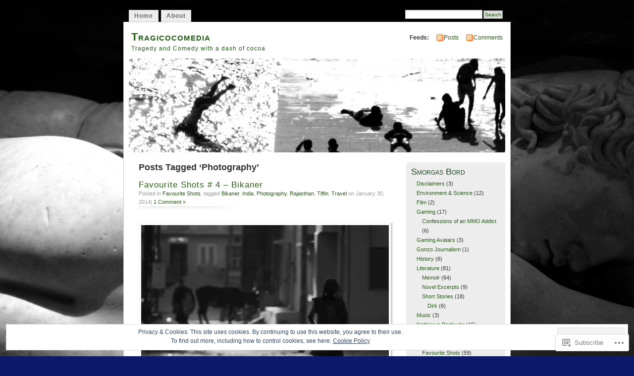

--- FILE ---
content_type: text/html; charset=UTF-8
request_url: https://tragicocomedia.com/tag/photography/
body_size: 27115
content:
<!DOCTYPE html PUBLIC "-//W3C//DTD XHTML 1.0 Transitional//EN" "http://www.w3.org/TR/xhtml1/DTD/xhtml1-transitional.dtd">
<html xmlns="http://www.w3.org/1999/xhtml" lang="en">
<head profile="http://gmpg.org/xfn/11">
<meta http-equiv="Content-Type" content="text/html; charset=UTF-8" />
<title>Photography | Tragicocomedia</title>
<link rel="pingback" href="https://tragicocomedia.com/xmlrpc.php" />
<meta name='robots' content='max-image-preview:large' />

<!-- Async WordPress.com Remote Login -->
<script id="wpcom_remote_login_js">
var wpcom_remote_login_extra_auth = '';
function wpcom_remote_login_remove_dom_node_id( element_id ) {
	var dom_node = document.getElementById( element_id );
	if ( dom_node ) { dom_node.parentNode.removeChild( dom_node ); }
}
function wpcom_remote_login_remove_dom_node_classes( class_name ) {
	var dom_nodes = document.querySelectorAll( '.' + class_name );
	for ( var i = 0; i < dom_nodes.length; i++ ) {
		dom_nodes[ i ].parentNode.removeChild( dom_nodes[ i ] );
	}
}
function wpcom_remote_login_final_cleanup() {
	wpcom_remote_login_remove_dom_node_classes( "wpcom_remote_login_msg" );
	wpcom_remote_login_remove_dom_node_id( "wpcom_remote_login_key" );
	wpcom_remote_login_remove_dom_node_id( "wpcom_remote_login_validate" );
	wpcom_remote_login_remove_dom_node_id( "wpcom_remote_login_js" );
	wpcom_remote_login_remove_dom_node_id( "wpcom_request_access_iframe" );
	wpcom_remote_login_remove_dom_node_id( "wpcom_request_access_styles" );
}

// Watch for messages back from the remote login
window.addEventListener( "message", function( e ) {
	if ( e.origin === "https://r-login.wordpress.com" ) {
		var data = {};
		try {
			data = JSON.parse( e.data );
		} catch( e ) {
			wpcom_remote_login_final_cleanup();
			return;
		}

		if ( data.msg === 'LOGIN' ) {
			// Clean up the login check iframe
			wpcom_remote_login_remove_dom_node_id( "wpcom_remote_login_key" );

			var id_regex = new RegExp( /^[0-9]+$/ );
			var token_regex = new RegExp( /^.*|.*|.*$/ );
			if (
				token_regex.test( data.token )
				&& id_regex.test( data.wpcomid )
			) {
				// We have everything we need to ask for a login
				var script = document.createElement( "script" );
				script.setAttribute( "id", "wpcom_remote_login_validate" );
				script.src = '/remote-login.php?wpcom_remote_login=validate'
					+ '&wpcomid=' + data.wpcomid
					+ '&token=' + encodeURIComponent( data.token )
					+ '&host=' + window.location.protocol
					+ '//' + window.location.hostname
					+ '&postid=4101'
					+ '&is_singular=';
				document.body.appendChild( script );
			}

			return;
		}

		// Safari ITP, not logged in, so redirect
		if ( data.msg === 'LOGIN-REDIRECT' ) {
			window.location = 'https://wordpress.com/log-in?redirect_to=' + window.location.href;
			return;
		}

		// Safari ITP, storage access failed, remove the request
		if ( data.msg === 'LOGIN-REMOVE' ) {
			var css_zap = 'html { -webkit-transition: margin-top 1s; transition: margin-top 1s; } /* 9001 */ html { margin-top: 0 !important; } * html body { margin-top: 0 !important; } @media screen and ( max-width: 782px ) { html { margin-top: 0 !important; } * html body { margin-top: 0 !important; } }';
			var style_zap = document.createElement( 'style' );
			style_zap.type = 'text/css';
			style_zap.appendChild( document.createTextNode( css_zap ) );
			document.body.appendChild( style_zap );

			var e = document.getElementById( 'wpcom_request_access_iframe' );
			e.parentNode.removeChild( e );

			document.cookie = 'wordpress_com_login_access=denied; path=/; max-age=31536000';

			return;
		}

		// Safari ITP
		if ( data.msg === 'REQUEST_ACCESS' ) {
			console.log( 'request access: safari' );

			// Check ITP iframe enable/disable knob
			if ( wpcom_remote_login_extra_auth !== 'safari_itp_iframe' ) {
				return;
			}

			// If we are in a "private window" there is no ITP.
			var private_window = false;
			try {
				var opendb = window.openDatabase( null, null, null, null );
			} catch( e ) {
				private_window = true;
			}

			if ( private_window ) {
				console.log( 'private window' );
				return;
			}

			var iframe = document.createElement( 'iframe' );
			iframe.id = 'wpcom_request_access_iframe';
			iframe.setAttribute( 'scrolling', 'no' );
			iframe.setAttribute( 'sandbox', 'allow-storage-access-by-user-activation allow-scripts allow-same-origin allow-top-navigation-by-user-activation' );
			iframe.src = 'https://r-login.wordpress.com/remote-login.php?wpcom_remote_login=request_access&origin=' + encodeURIComponent( data.origin ) + '&wpcomid=' + encodeURIComponent( data.wpcomid );

			var css = 'html { -webkit-transition: margin-top 1s; transition: margin-top 1s; } /* 9001 */ html { margin-top: 46px !important; } * html body { margin-top: 46px !important; } @media screen and ( max-width: 660px ) { html { margin-top: 71px !important; } * html body { margin-top: 71px !important; } #wpcom_request_access_iframe { display: block; height: 71px !important; } } #wpcom_request_access_iframe { border: 0px; height: 46px; position: fixed; top: 0; left: 0; width: 100%; min-width: 100%; z-index: 99999; background: #23282d; } ';

			var style = document.createElement( 'style' );
			style.type = 'text/css';
			style.id = 'wpcom_request_access_styles';
			style.appendChild( document.createTextNode( css ) );
			document.body.appendChild( style );

			document.body.appendChild( iframe );
		}

		if ( data.msg === 'DONE' ) {
			wpcom_remote_login_final_cleanup();
		}
	}
}, false );

// Inject the remote login iframe after the page has had a chance to load
// more critical resources
window.addEventListener( "DOMContentLoaded", function( e ) {
	var iframe = document.createElement( "iframe" );
	iframe.style.display = "none";
	iframe.setAttribute( "scrolling", "no" );
	iframe.setAttribute( "id", "wpcom_remote_login_key" );
	iframe.src = "https://r-login.wordpress.com/remote-login.php"
		+ "?wpcom_remote_login=key"
		+ "&origin=aHR0cHM6Ly90cmFnaWNvY29tZWRpYS5jb20%3D"
		+ "&wpcomid=2042075"
		+ "&time=" + Math.floor( Date.now() / 1000 );
	document.body.appendChild( iframe );
}, false );
</script>
<link rel='dns-prefetch' href='//s0.wp.com' />
<link rel="alternate" type="application/rss+xml" title="Tragicocomedia &raquo; Feed" href="https://tragicocomedia.com/feed/" />
<link rel="alternate" type="application/rss+xml" title="Tragicocomedia &raquo; Comments Feed" href="https://tragicocomedia.com/comments/feed/" />
<link rel="alternate" type="application/rss+xml" title="Tragicocomedia &raquo; Photography Tag Feed" href="https://tragicocomedia.com/tag/photography/feed/" />
	<script type="text/javascript">
		/* <![CDATA[ */
		function addLoadEvent(func) {
			var oldonload = window.onload;
			if (typeof window.onload != 'function') {
				window.onload = func;
			} else {
				window.onload = function () {
					oldonload();
					func();
				}
			}
		}
		/* ]]> */
	</script>
	<link crossorigin='anonymous' rel='stylesheet' id='all-css-0-1' href='/_static/??-eJx9jUEKwzAMBD9UV4QYmkvpW1xXTRVbikEyJr+P03PIcdmdHWjFxVUMxYCrK7nOJAqNPjOaAtberonQ5dDAkEsOhgpqW8Z7VL3B+UGm1GcLWgkxuX+6mpN8Scg2sB9yB0t9A9Nh6fYDfPFzePhxmkY/+GUHu3FDtg==&cssminify=yes' type='text/css' media='all' />
<style id='wp-emoji-styles-inline-css'>

	img.wp-smiley, img.emoji {
		display: inline !important;
		border: none !important;
		box-shadow: none !important;
		height: 1em !important;
		width: 1em !important;
		margin: 0 0.07em !important;
		vertical-align: -0.1em !important;
		background: none !important;
		padding: 0 !important;
	}
/*# sourceURL=wp-emoji-styles-inline-css */
</style>
<link crossorigin='anonymous' rel='stylesheet' id='all-css-2-1' href='/wp-content/plugins/gutenberg-core/v22.2.0/build/styles/block-library/style.css?m=1764855221i&cssminify=yes' type='text/css' media='all' />
<style id='wp-block-library-inline-css'>
.has-text-align-justify {
	text-align:justify;
}
.has-text-align-justify{text-align:justify;}

/*# sourceURL=wp-block-library-inline-css */
</style><style id='global-styles-inline-css'>
:root{--wp--preset--aspect-ratio--square: 1;--wp--preset--aspect-ratio--4-3: 4/3;--wp--preset--aspect-ratio--3-4: 3/4;--wp--preset--aspect-ratio--3-2: 3/2;--wp--preset--aspect-ratio--2-3: 2/3;--wp--preset--aspect-ratio--16-9: 16/9;--wp--preset--aspect-ratio--9-16: 9/16;--wp--preset--color--black: #000000;--wp--preset--color--cyan-bluish-gray: #abb8c3;--wp--preset--color--white: #ffffff;--wp--preset--color--pale-pink: #f78da7;--wp--preset--color--vivid-red: #cf2e2e;--wp--preset--color--luminous-vivid-orange: #ff6900;--wp--preset--color--luminous-vivid-amber: #fcb900;--wp--preset--color--light-green-cyan: #7bdcb5;--wp--preset--color--vivid-green-cyan: #00d084;--wp--preset--color--pale-cyan-blue: #8ed1fc;--wp--preset--color--vivid-cyan-blue: #0693e3;--wp--preset--color--vivid-purple: #9b51e0;--wp--preset--gradient--vivid-cyan-blue-to-vivid-purple: linear-gradient(135deg,rgb(6,147,227) 0%,rgb(155,81,224) 100%);--wp--preset--gradient--light-green-cyan-to-vivid-green-cyan: linear-gradient(135deg,rgb(122,220,180) 0%,rgb(0,208,130) 100%);--wp--preset--gradient--luminous-vivid-amber-to-luminous-vivid-orange: linear-gradient(135deg,rgb(252,185,0) 0%,rgb(255,105,0) 100%);--wp--preset--gradient--luminous-vivid-orange-to-vivid-red: linear-gradient(135deg,rgb(255,105,0) 0%,rgb(207,46,46) 100%);--wp--preset--gradient--very-light-gray-to-cyan-bluish-gray: linear-gradient(135deg,rgb(238,238,238) 0%,rgb(169,184,195) 100%);--wp--preset--gradient--cool-to-warm-spectrum: linear-gradient(135deg,rgb(74,234,220) 0%,rgb(151,120,209) 20%,rgb(207,42,186) 40%,rgb(238,44,130) 60%,rgb(251,105,98) 80%,rgb(254,248,76) 100%);--wp--preset--gradient--blush-light-purple: linear-gradient(135deg,rgb(255,206,236) 0%,rgb(152,150,240) 100%);--wp--preset--gradient--blush-bordeaux: linear-gradient(135deg,rgb(254,205,165) 0%,rgb(254,45,45) 50%,rgb(107,0,62) 100%);--wp--preset--gradient--luminous-dusk: linear-gradient(135deg,rgb(255,203,112) 0%,rgb(199,81,192) 50%,rgb(65,88,208) 100%);--wp--preset--gradient--pale-ocean: linear-gradient(135deg,rgb(255,245,203) 0%,rgb(182,227,212) 50%,rgb(51,167,181) 100%);--wp--preset--gradient--electric-grass: linear-gradient(135deg,rgb(202,248,128) 0%,rgb(113,206,126) 100%);--wp--preset--gradient--midnight: linear-gradient(135deg,rgb(2,3,129) 0%,rgb(40,116,252) 100%);--wp--preset--font-size--small: 13px;--wp--preset--font-size--medium: 20px;--wp--preset--font-size--large: 36px;--wp--preset--font-size--x-large: 42px;--wp--preset--font-family--albert-sans: 'Albert Sans', sans-serif;--wp--preset--font-family--alegreya: Alegreya, serif;--wp--preset--font-family--arvo: Arvo, serif;--wp--preset--font-family--bodoni-moda: 'Bodoni Moda', serif;--wp--preset--font-family--bricolage-grotesque: 'Bricolage Grotesque', sans-serif;--wp--preset--font-family--cabin: Cabin, sans-serif;--wp--preset--font-family--chivo: Chivo, sans-serif;--wp--preset--font-family--commissioner: Commissioner, sans-serif;--wp--preset--font-family--cormorant: Cormorant, serif;--wp--preset--font-family--courier-prime: 'Courier Prime', monospace;--wp--preset--font-family--crimson-pro: 'Crimson Pro', serif;--wp--preset--font-family--dm-mono: 'DM Mono', monospace;--wp--preset--font-family--dm-sans: 'DM Sans', sans-serif;--wp--preset--font-family--dm-serif-display: 'DM Serif Display', serif;--wp--preset--font-family--domine: Domine, serif;--wp--preset--font-family--eb-garamond: 'EB Garamond', serif;--wp--preset--font-family--epilogue: Epilogue, sans-serif;--wp--preset--font-family--fahkwang: Fahkwang, sans-serif;--wp--preset--font-family--figtree: Figtree, sans-serif;--wp--preset--font-family--fira-sans: 'Fira Sans', sans-serif;--wp--preset--font-family--fjalla-one: 'Fjalla One', sans-serif;--wp--preset--font-family--fraunces: Fraunces, serif;--wp--preset--font-family--gabarito: Gabarito, system-ui;--wp--preset--font-family--ibm-plex-mono: 'IBM Plex Mono', monospace;--wp--preset--font-family--ibm-plex-sans: 'IBM Plex Sans', sans-serif;--wp--preset--font-family--ibarra-real-nova: 'Ibarra Real Nova', serif;--wp--preset--font-family--instrument-serif: 'Instrument Serif', serif;--wp--preset--font-family--inter: Inter, sans-serif;--wp--preset--font-family--josefin-sans: 'Josefin Sans', sans-serif;--wp--preset--font-family--jost: Jost, sans-serif;--wp--preset--font-family--libre-baskerville: 'Libre Baskerville', serif;--wp--preset--font-family--libre-franklin: 'Libre Franklin', sans-serif;--wp--preset--font-family--literata: Literata, serif;--wp--preset--font-family--lora: Lora, serif;--wp--preset--font-family--merriweather: Merriweather, serif;--wp--preset--font-family--montserrat: Montserrat, sans-serif;--wp--preset--font-family--newsreader: Newsreader, serif;--wp--preset--font-family--noto-sans-mono: 'Noto Sans Mono', sans-serif;--wp--preset--font-family--nunito: Nunito, sans-serif;--wp--preset--font-family--open-sans: 'Open Sans', sans-serif;--wp--preset--font-family--overpass: Overpass, sans-serif;--wp--preset--font-family--pt-serif: 'PT Serif', serif;--wp--preset--font-family--petrona: Petrona, serif;--wp--preset--font-family--piazzolla: Piazzolla, serif;--wp--preset--font-family--playfair-display: 'Playfair Display', serif;--wp--preset--font-family--plus-jakarta-sans: 'Plus Jakarta Sans', sans-serif;--wp--preset--font-family--poppins: Poppins, sans-serif;--wp--preset--font-family--raleway: Raleway, sans-serif;--wp--preset--font-family--roboto: Roboto, sans-serif;--wp--preset--font-family--roboto-slab: 'Roboto Slab', serif;--wp--preset--font-family--rubik: Rubik, sans-serif;--wp--preset--font-family--rufina: Rufina, serif;--wp--preset--font-family--sora: Sora, sans-serif;--wp--preset--font-family--source-sans-3: 'Source Sans 3', sans-serif;--wp--preset--font-family--source-serif-4: 'Source Serif 4', serif;--wp--preset--font-family--space-mono: 'Space Mono', monospace;--wp--preset--font-family--syne: Syne, sans-serif;--wp--preset--font-family--texturina: Texturina, serif;--wp--preset--font-family--urbanist: Urbanist, sans-serif;--wp--preset--font-family--work-sans: 'Work Sans', sans-serif;--wp--preset--spacing--20: 0.44rem;--wp--preset--spacing--30: 0.67rem;--wp--preset--spacing--40: 1rem;--wp--preset--spacing--50: 1.5rem;--wp--preset--spacing--60: 2.25rem;--wp--preset--spacing--70: 3.38rem;--wp--preset--spacing--80: 5.06rem;--wp--preset--shadow--natural: 6px 6px 9px rgba(0, 0, 0, 0.2);--wp--preset--shadow--deep: 12px 12px 50px rgba(0, 0, 0, 0.4);--wp--preset--shadow--sharp: 6px 6px 0px rgba(0, 0, 0, 0.2);--wp--preset--shadow--outlined: 6px 6px 0px -3px rgb(255, 255, 255), 6px 6px rgb(0, 0, 0);--wp--preset--shadow--crisp: 6px 6px 0px rgb(0, 0, 0);}:where(.is-layout-flex){gap: 0.5em;}:where(.is-layout-grid){gap: 0.5em;}body .is-layout-flex{display: flex;}.is-layout-flex{flex-wrap: wrap;align-items: center;}.is-layout-flex > :is(*, div){margin: 0;}body .is-layout-grid{display: grid;}.is-layout-grid > :is(*, div){margin: 0;}:where(.wp-block-columns.is-layout-flex){gap: 2em;}:where(.wp-block-columns.is-layout-grid){gap: 2em;}:where(.wp-block-post-template.is-layout-flex){gap: 1.25em;}:where(.wp-block-post-template.is-layout-grid){gap: 1.25em;}.has-black-color{color: var(--wp--preset--color--black) !important;}.has-cyan-bluish-gray-color{color: var(--wp--preset--color--cyan-bluish-gray) !important;}.has-white-color{color: var(--wp--preset--color--white) !important;}.has-pale-pink-color{color: var(--wp--preset--color--pale-pink) !important;}.has-vivid-red-color{color: var(--wp--preset--color--vivid-red) !important;}.has-luminous-vivid-orange-color{color: var(--wp--preset--color--luminous-vivid-orange) !important;}.has-luminous-vivid-amber-color{color: var(--wp--preset--color--luminous-vivid-amber) !important;}.has-light-green-cyan-color{color: var(--wp--preset--color--light-green-cyan) !important;}.has-vivid-green-cyan-color{color: var(--wp--preset--color--vivid-green-cyan) !important;}.has-pale-cyan-blue-color{color: var(--wp--preset--color--pale-cyan-blue) !important;}.has-vivid-cyan-blue-color{color: var(--wp--preset--color--vivid-cyan-blue) !important;}.has-vivid-purple-color{color: var(--wp--preset--color--vivid-purple) !important;}.has-black-background-color{background-color: var(--wp--preset--color--black) !important;}.has-cyan-bluish-gray-background-color{background-color: var(--wp--preset--color--cyan-bluish-gray) !important;}.has-white-background-color{background-color: var(--wp--preset--color--white) !important;}.has-pale-pink-background-color{background-color: var(--wp--preset--color--pale-pink) !important;}.has-vivid-red-background-color{background-color: var(--wp--preset--color--vivid-red) !important;}.has-luminous-vivid-orange-background-color{background-color: var(--wp--preset--color--luminous-vivid-orange) !important;}.has-luminous-vivid-amber-background-color{background-color: var(--wp--preset--color--luminous-vivid-amber) !important;}.has-light-green-cyan-background-color{background-color: var(--wp--preset--color--light-green-cyan) !important;}.has-vivid-green-cyan-background-color{background-color: var(--wp--preset--color--vivid-green-cyan) !important;}.has-pale-cyan-blue-background-color{background-color: var(--wp--preset--color--pale-cyan-blue) !important;}.has-vivid-cyan-blue-background-color{background-color: var(--wp--preset--color--vivid-cyan-blue) !important;}.has-vivid-purple-background-color{background-color: var(--wp--preset--color--vivid-purple) !important;}.has-black-border-color{border-color: var(--wp--preset--color--black) !important;}.has-cyan-bluish-gray-border-color{border-color: var(--wp--preset--color--cyan-bluish-gray) !important;}.has-white-border-color{border-color: var(--wp--preset--color--white) !important;}.has-pale-pink-border-color{border-color: var(--wp--preset--color--pale-pink) !important;}.has-vivid-red-border-color{border-color: var(--wp--preset--color--vivid-red) !important;}.has-luminous-vivid-orange-border-color{border-color: var(--wp--preset--color--luminous-vivid-orange) !important;}.has-luminous-vivid-amber-border-color{border-color: var(--wp--preset--color--luminous-vivid-amber) !important;}.has-light-green-cyan-border-color{border-color: var(--wp--preset--color--light-green-cyan) !important;}.has-vivid-green-cyan-border-color{border-color: var(--wp--preset--color--vivid-green-cyan) !important;}.has-pale-cyan-blue-border-color{border-color: var(--wp--preset--color--pale-cyan-blue) !important;}.has-vivid-cyan-blue-border-color{border-color: var(--wp--preset--color--vivid-cyan-blue) !important;}.has-vivid-purple-border-color{border-color: var(--wp--preset--color--vivid-purple) !important;}.has-vivid-cyan-blue-to-vivid-purple-gradient-background{background: var(--wp--preset--gradient--vivid-cyan-blue-to-vivid-purple) !important;}.has-light-green-cyan-to-vivid-green-cyan-gradient-background{background: var(--wp--preset--gradient--light-green-cyan-to-vivid-green-cyan) !important;}.has-luminous-vivid-amber-to-luminous-vivid-orange-gradient-background{background: var(--wp--preset--gradient--luminous-vivid-amber-to-luminous-vivid-orange) !important;}.has-luminous-vivid-orange-to-vivid-red-gradient-background{background: var(--wp--preset--gradient--luminous-vivid-orange-to-vivid-red) !important;}.has-very-light-gray-to-cyan-bluish-gray-gradient-background{background: var(--wp--preset--gradient--very-light-gray-to-cyan-bluish-gray) !important;}.has-cool-to-warm-spectrum-gradient-background{background: var(--wp--preset--gradient--cool-to-warm-spectrum) !important;}.has-blush-light-purple-gradient-background{background: var(--wp--preset--gradient--blush-light-purple) !important;}.has-blush-bordeaux-gradient-background{background: var(--wp--preset--gradient--blush-bordeaux) !important;}.has-luminous-dusk-gradient-background{background: var(--wp--preset--gradient--luminous-dusk) !important;}.has-pale-ocean-gradient-background{background: var(--wp--preset--gradient--pale-ocean) !important;}.has-electric-grass-gradient-background{background: var(--wp--preset--gradient--electric-grass) !important;}.has-midnight-gradient-background{background: var(--wp--preset--gradient--midnight) !important;}.has-small-font-size{font-size: var(--wp--preset--font-size--small) !important;}.has-medium-font-size{font-size: var(--wp--preset--font-size--medium) !important;}.has-large-font-size{font-size: var(--wp--preset--font-size--large) !important;}.has-x-large-font-size{font-size: var(--wp--preset--font-size--x-large) !important;}.has-albert-sans-font-family{font-family: var(--wp--preset--font-family--albert-sans) !important;}.has-alegreya-font-family{font-family: var(--wp--preset--font-family--alegreya) !important;}.has-arvo-font-family{font-family: var(--wp--preset--font-family--arvo) !important;}.has-bodoni-moda-font-family{font-family: var(--wp--preset--font-family--bodoni-moda) !important;}.has-bricolage-grotesque-font-family{font-family: var(--wp--preset--font-family--bricolage-grotesque) !important;}.has-cabin-font-family{font-family: var(--wp--preset--font-family--cabin) !important;}.has-chivo-font-family{font-family: var(--wp--preset--font-family--chivo) !important;}.has-commissioner-font-family{font-family: var(--wp--preset--font-family--commissioner) !important;}.has-cormorant-font-family{font-family: var(--wp--preset--font-family--cormorant) !important;}.has-courier-prime-font-family{font-family: var(--wp--preset--font-family--courier-prime) !important;}.has-crimson-pro-font-family{font-family: var(--wp--preset--font-family--crimson-pro) !important;}.has-dm-mono-font-family{font-family: var(--wp--preset--font-family--dm-mono) !important;}.has-dm-sans-font-family{font-family: var(--wp--preset--font-family--dm-sans) !important;}.has-dm-serif-display-font-family{font-family: var(--wp--preset--font-family--dm-serif-display) !important;}.has-domine-font-family{font-family: var(--wp--preset--font-family--domine) !important;}.has-eb-garamond-font-family{font-family: var(--wp--preset--font-family--eb-garamond) !important;}.has-epilogue-font-family{font-family: var(--wp--preset--font-family--epilogue) !important;}.has-fahkwang-font-family{font-family: var(--wp--preset--font-family--fahkwang) !important;}.has-figtree-font-family{font-family: var(--wp--preset--font-family--figtree) !important;}.has-fira-sans-font-family{font-family: var(--wp--preset--font-family--fira-sans) !important;}.has-fjalla-one-font-family{font-family: var(--wp--preset--font-family--fjalla-one) !important;}.has-fraunces-font-family{font-family: var(--wp--preset--font-family--fraunces) !important;}.has-gabarito-font-family{font-family: var(--wp--preset--font-family--gabarito) !important;}.has-ibm-plex-mono-font-family{font-family: var(--wp--preset--font-family--ibm-plex-mono) !important;}.has-ibm-plex-sans-font-family{font-family: var(--wp--preset--font-family--ibm-plex-sans) !important;}.has-ibarra-real-nova-font-family{font-family: var(--wp--preset--font-family--ibarra-real-nova) !important;}.has-instrument-serif-font-family{font-family: var(--wp--preset--font-family--instrument-serif) !important;}.has-inter-font-family{font-family: var(--wp--preset--font-family--inter) !important;}.has-josefin-sans-font-family{font-family: var(--wp--preset--font-family--josefin-sans) !important;}.has-jost-font-family{font-family: var(--wp--preset--font-family--jost) !important;}.has-libre-baskerville-font-family{font-family: var(--wp--preset--font-family--libre-baskerville) !important;}.has-libre-franklin-font-family{font-family: var(--wp--preset--font-family--libre-franklin) !important;}.has-literata-font-family{font-family: var(--wp--preset--font-family--literata) !important;}.has-lora-font-family{font-family: var(--wp--preset--font-family--lora) !important;}.has-merriweather-font-family{font-family: var(--wp--preset--font-family--merriweather) !important;}.has-montserrat-font-family{font-family: var(--wp--preset--font-family--montserrat) !important;}.has-newsreader-font-family{font-family: var(--wp--preset--font-family--newsreader) !important;}.has-noto-sans-mono-font-family{font-family: var(--wp--preset--font-family--noto-sans-mono) !important;}.has-nunito-font-family{font-family: var(--wp--preset--font-family--nunito) !important;}.has-open-sans-font-family{font-family: var(--wp--preset--font-family--open-sans) !important;}.has-overpass-font-family{font-family: var(--wp--preset--font-family--overpass) !important;}.has-pt-serif-font-family{font-family: var(--wp--preset--font-family--pt-serif) !important;}.has-petrona-font-family{font-family: var(--wp--preset--font-family--petrona) !important;}.has-piazzolla-font-family{font-family: var(--wp--preset--font-family--piazzolla) !important;}.has-playfair-display-font-family{font-family: var(--wp--preset--font-family--playfair-display) !important;}.has-plus-jakarta-sans-font-family{font-family: var(--wp--preset--font-family--plus-jakarta-sans) !important;}.has-poppins-font-family{font-family: var(--wp--preset--font-family--poppins) !important;}.has-raleway-font-family{font-family: var(--wp--preset--font-family--raleway) !important;}.has-roboto-font-family{font-family: var(--wp--preset--font-family--roboto) !important;}.has-roboto-slab-font-family{font-family: var(--wp--preset--font-family--roboto-slab) !important;}.has-rubik-font-family{font-family: var(--wp--preset--font-family--rubik) !important;}.has-rufina-font-family{font-family: var(--wp--preset--font-family--rufina) !important;}.has-sora-font-family{font-family: var(--wp--preset--font-family--sora) !important;}.has-source-sans-3-font-family{font-family: var(--wp--preset--font-family--source-sans-3) !important;}.has-source-serif-4-font-family{font-family: var(--wp--preset--font-family--source-serif-4) !important;}.has-space-mono-font-family{font-family: var(--wp--preset--font-family--space-mono) !important;}.has-syne-font-family{font-family: var(--wp--preset--font-family--syne) !important;}.has-texturina-font-family{font-family: var(--wp--preset--font-family--texturina) !important;}.has-urbanist-font-family{font-family: var(--wp--preset--font-family--urbanist) !important;}.has-work-sans-font-family{font-family: var(--wp--preset--font-family--work-sans) !important;}
/*# sourceURL=global-styles-inline-css */
</style>

<style id='classic-theme-styles-inline-css'>
/*! This file is auto-generated */
.wp-block-button__link{color:#fff;background-color:#32373c;border-radius:9999px;box-shadow:none;text-decoration:none;padding:calc(.667em + 2px) calc(1.333em + 2px);font-size:1.125em}.wp-block-file__button{background:#32373c;color:#fff;text-decoration:none}
/*# sourceURL=/wp-includes/css/classic-themes.min.css */
</style>
<link crossorigin='anonymous' rel='stylesheet' id='all-css-4-1' href='/_static/??-eJx9jsEKwjAQRH/IzRJbtB7Eb2nSRWOzzdJNLP69KUIVBC9zGN4bBhcBn6ZMU0aJ5RomRZ9cTH5U3BvbGQsaWCLBTA/T4hA0bwRofkYyXnWHX0Nc4LM1U+1Z+rwSTEPoKRJX7J+2SHXAOZlJFWpyKAz5VkX98d41SnHIYX2U0ojbswuf7bG1h1PTNN39Bb4MWEA=&cssminify=yes' type='text/css' media='all' />
<style id='jetpack_facebook_likebox-inline-css'>
.widget_facebook_likebox {
	overflow: hidden;
}

/*# sourceURL=/wp-content/mu-plugins/jetpack-plugin/sun/modules/widgets/facebook-likebox/style.css */
</style>
<link crossorigin='anonymous' rel='stylesheet' id='all-css-6-1' href='/_static/??-eJzTLy/QTc7PK0nNK9HPLdUtyClNz8wr1i9KTcrJTwcy0/WTi5G5ekCujj52Temp+bo5+cmJJZn5eSgc3bScxMwikFb7XFtDE1NLExMLc0OTLACohS2q&cssminify=yes' type='text/css' media='all' />
<link crossorigin='anonymous' rel='stylesheet' id='print-css-7-1' href='/wp-content/mu-plugins/global-print/global-print.css?m=1465851035i&cssminify=yes' type='text/css' media='print' />
<style id='jetpack-global-styles-frontend-style-inline-css'>
:root { --font-headings: unset; --font-base: unset; --font-headings-default: -apple-system,BlinkMacSystemFont,"Segoe UI",Roboto,Oxygen-Sans,Ubuntu,Cantarell,"Helvetica Neue",sans-serif; --font-base-default: -apple-system,BlinkMacSystemFont,"Segoe UI",Roboto,Oxygen-Sans,Ubuntu,Cantarell,"Helvetica Neue",sans-serif;}
/*# sourceURL=jetpack-global-styles-frontend-style-inline-css */
</style>
<link crossorigin='anonymous' rel='stylesheet' id='all-css-10-1' href='/_static/??-eJyNjcsKAjEMRX/IGtQZBxfip0hMS9sxTYppGfx7H7gRN+7ugcs5sFRHKi1Ig9Jd5R6zGMyhVaTrh8G6QFHfORhYwlvw6P39PbPENZmt4G/ROQuBKWVkxxrVvuBH1lIoz2waILJekF+HUzlupnG3nQ77YZwfuRJIaQ==&cssminify=yes' type='text/css' media='all' />
<script type="text/javascript" id="wpcom-actionbar-placeholder-js-extra">
/* <![CDATA[ */
var actionbardata = {"siteID":"2042075","postID":"0","siteURL":"https://tragicocomedia.com","xhrURL":"https://tragicocomedia.com/wp-admin/admin-ajax.php","nonce":"7ed99205b0","isLoggedIn":"","statusMessage":"","subsEmailDefault":"instantly","proxyScriptUrl":"https://s0.wp.com/wp-content/js/wpcom-proxy-request.js?m=1513050504i&amp;ver=20211021","i18n":{"followedText":"New posts from this site will now appear in your \u003Ca href=\"https://wordpress.com/reader\"\u003EReader\u003C/a\u003E","foldBar":"Collapse this bar","unfoldBar":"Expand this bar","shortLinkCopied":"Shortlink copied to clipboard."}};
//# sourceURL=wpcom-actionbar-placeholder-js-extra
/* ]]> */
</script>
<script type="text/javascript" id="jetpack-mu-wpcom-settings-js-before">
/* <![CDATA[ */
var JETPACK_MU_WPCOM_SETTINGS = {"assetsUrl":"https://s0.wp.com/wp-content/mu-plugins/jetpack-mu-wpcom-plugin/sun/jetpack_vendor/automattic/jetpack-mu-wpcom/src/build/"};
//# sourceURL=jetpack-mu-wpcom-settings-js-before
/* ]]> */
</script>
<script crossorigin='anonymous' type='text/javascript'  src='/_static/??/wp-content/js/rlt-proxy.js,/wp-content/blog-plugins/wordads-classes/js/cmp/v2/cmp-non-gdpr.js?m=1720530689j'></script>
<script type="text/javascript" id="rlt-proxy-js-after">
/* <![CDATA[ */
	rltInitialize( {"token":null,"iframeOrigins":["https:\/\/widgets.wp.com"]} );
//# sourceURL=rlt-proxy-js-after
/* ]]> */
</script>
<link rel="EditURI" type="application/rsd+xml" title="RSD" href="https://tragicocomedia.wordpress.com/xmlrpc.php?rsd" />
<meta name="generator" content="WordPress.com" />

<!-- Jetpack Open Graph Tags -->
<meta property="og:type" content="website" />
<meta property="og:title" content="Photography &#8211; Tragicocomedia" />
<meta property="og:url" content="https://tragicocomedia.com/tag/photography/" />
<meta property="og:site_name" content="Tragicocomedia" />
<meta property="og:image" content="https://s0.wp.com/i/blank.jpg?m=1383295312i" />
<meta property="og:image:width" content="200" />
<meta property="og:image:height" content="200" />
<meta property="og:image:alt" content="" />
<meta property="og:locale" content="en_US" />

<!-- End Jetpack Open Graph Tags -->
<link rel="shortcut icon" type="image/x-icon" href="https://s0.wp.com/i/favicon.ico?m=1713425267i" sizes="16x16 24x24 32x32 48x48" />
<link rel="icon" type="image/x-icon" href="https://s0.wp.com/i/favicon.ico?m=1713425267i" sizes="16x16 24x24 32x32 48x48" />
<link rel="apple-touch-icon" href="https://s0.wp.com/i/webclip.png?m=1713868326i" />
<link rel='openid.server' href='https://tragicocomedia.com/?openidserver=1' />
<link rel='openid.delegate' href='https://tragicocomedia.com/' />
<link rel="search" type="application/opensearchdescription+xml" href="https://tragicocomedia.com/osd.xml" title="Tragicocomedia" />
<link rel="search" type="application/opensearchdescription+xml" href="https://s1.wp.com/opensearch.xml" title="WordPress.com" />
<meta name="theme-color" content="#0d1a6b" />
		<style id="wpcom-hotfix-masterbar-style">
			@media screen and (min-width: 783px) {
				#wpadminbar .quicklinks li#wp-admin-bar-my-account.with-avatar > a img {
					margin-top: 5px;
				}
			}
		</style>
		<meta name="description" content="Posts about Photography written by Professor Rollmops" />
<style type="text/css">
			#header h1 a,
		#header h2 {
			color: #1d5e11 !important;
		}
				#headerimage {
			background: url('https://tragicocomedia.com/wp-content/uploads/2007/11/cropped-5630-porto.jpg') no-repeat;
			height: 200px;
		}
	</style>
<style type="text/css" id="custom-background-css">
body.custom-background { background-color: #0d1a6b; background-image: url("https://tragicocomedia.files.wordpress.com/2011/09/8766-paris.jpg"); background-position: center top; background-size: auto; background-repeat: repeat; background-attachment: fixed; }
</style>
			<script type="text/javascript">

			window.doNotSellCallback = function() {

				var linkElements = [
					'a[href="https://wordpress.com/?ref=footer_blog"]',
					'a[href="https://wordpress.com/?ref=footer_website"]',
					'a[href="https://wordpress.com/?ref=vertical_footer"]',
					'a[href^="https://wordpress.com/?ref=footer_segment_"]',
				].join(',');

				var dnsLink = document.createElement( 'a' );
				dnsLink.href = 'https://wordpress.com/advertising-program-optout/';
				dnsLink.classList.add( 'do-not-sell-link' );
				dnsLink.rel = 'nofollow';
				dnsLink.style.marginLeft = '0.5em';
				dnsLink.textContent = 'Do Not Sell or Share My Personal Information';

				var creditLinks = document.querySelectorAll( linkElements );

				if ( 0 === creditLinks.length ) {
					return false;
				}

				Array.prototype.forEach.call( creditLinks, function( el ) {
					el.insertAdjacentElement( 'afterend', dnsLink );
				});

				return true;
			};

		</script>
		<script type="text/javascript">
	window.google_analytics_uacct = "UA-52447-2";
</script>

<script type="text/javascript">
	var _gaq = _gaq || [];
	_gaq.push(['_setAccount', 'UA-52447-2']);
	_gaq.push(['_gat._anonymizeIp']);
	_gaq.push(['_setDomainName', 'none']);
	_gaq.push(['_setAllowLinker', true]);
	_gaq.push(['_initData']);
	_gaq.push(['_trackPageview']);

	(function() {
		var ga = document.createElement('script'); ga.type = 'text/javascript'; ga.async = true;
		ga.src = ('https:' == document.location.protocol ? 'https://ssl' : 'http://www') + '.google-analytics.com/ga.js';
		(document.getElementsByTagName('head')[0] || document.getElementsByTagName('body')[0]).appendChild(ga);
	})();
</script>
<link crossorigin='anonymous' rel='stylesheet' id='all-css-0-3' href='/_static/??-eJyVjssKwkAMRX/INowP1IX4KdKmg6SdScJkQn+/FR/gTpfncjhcmLVB4Rq5QvZGk9+JDcZYtcPpxWDOcCNG6JPgZGAzaSwtmm3g50CWwVM0wK6IW0wf5z382XseckrDir1hIa0kq/tFbSZ+hK/5Eo6H3fkU9mE7Lr2lXSA=&cssminify=yes' type='text/css' media='all' />
</head>
<body id="section-index" class="archive tag tag-photography tag-436 custom-background wp-theme-pubmistylook customizer-styles-applied jetpack-reblog-enabled">


<div id="navigation" class="clearfix">
		<div class="menu">
		<ul>
			<li ><a href="https://tragicocomedia.com/" title="Home">Home</a></li>
			<li class="page_item page-item-2"><a href="https://tragicocomedia.com/about/">About</a></li>
									<li class="search"><form method="get" id="searchform" action="https://tragicocomedia.com"><input type="text" class="textbox" value="" name="s" id="s" /><input type="submit" id="searchsubmit" value="Search" /></form></li>
					</ul>
	</div>
</div><!-- end id:navigation -->

<div id="container">

<div id="header">
<h1><a href="https://tragicocomedia.com/" title="Tragicocomedia">Tragicocomedia</a></h1>
<h2>Tragedy and Comedy with a dash of cocoa</h2>
</div><!-- end id:header -->


	
		<div id="feedarea">
	<dl>
		<dt><strong>Feeds:</strong></dt>

			<dd><a href="https://tragicocomedia.com/feed/">Posts</a></dd>
	
			<dd><a href="https://tragicocomedia.com/comments/feed/">Comments</a></dd>
		</dl>
	</div><!-- end id:feedarea -->
	
	<div id="headerimage">
</div><!-- end id:headerimage -->

<div id="content">
<div id="content-main">
	              <h2 class="pagetitle">Posts Tagged &#8216;Photography&#8217;</h2>
      		
			<div class="post-4101 post type-post status-publish format-standard hentry category-favourite-shots tag-bikaner tag-india-travelogues tag-photography tag-rajasthan tag-tiffin tag-travel" id="post-4101">
				<div class="posttitle">
					<h2><a href="https://tragicocomedia.com/2014/01/30/secret-favourite-shots-4-bikaner/" rel="bookmark">Favourite Shots # 4 &#8211;&nbsp;Bikaner</a></h2>
					<p class="post-info">
					Posted in <a href="https://tragicocomedia.com/category/photography/favourite-shots/" rel="category tag">Favourite Shots</a>, tagged <a href="https://tragicocomedia.com/tag/bikaner/" rel="tag">Bikaner</a>, <a href="https://tragicocomedia.com/tag/india-travelogues/" rel="tag">India</a>, <a href="https://tragicocomedia.com/tag/photography/" rel="tag">Photography</a>, <a href="https://tragicocomedia.com/tag/rajasthan/" rel="tag">Rajasthan</a>, <a href="https://tragicocomedia.com/tag/tiffin/" rel="tag">Tiffin</a>, <a href="https://tragicocomedia.com/tag/travel/" rel="tag">Travel</a> on January 30, 2014|
													<a href="https://tragicocomedia.com/2014/01/30/secret-favourite-shots-4-bikaner/#comments">1 Comment &#187;</a>											</p>
				</div>

				<div class="entry">
					<p><a href="https://tragicocomedia.com/wp-content/uploads/2014/01/1210-bikaner.jpg"><img data-attachment-id="4111" data-permalink="https://tragicocomedia.com/2014/01/30/secret-favourite-shots-4-bikaner/1210-bikaner/" data-orig-file="https://tragicocomedia.com/wp-content/uploads/2014/01/1210-bikaner.jpg" data-orig-size="1000,1500" data-comments-opened="1" data-image-meta="{&quot;aperture&quot;:&quot;5&quot;,&quot;credit&quot;:&quot;&quot;,&quot;camera&quot;:&quot;Canon EOS 450D&quot;,&quot;caption&quot;:&quot;&quot;,&quot;created_timestamp&quot;:&quot;1270077941&quot;,&quot;copyright&quot;:&quot;&quot;,&quot;focal_length&quot;:&quot;200&quot;,&quot;iso&quot;:&quot;200&quot;,&quot;shutter_speed&quot;:&quot;0.003125&quot;,&quot;title&quot;:&quot;&quot;}" data-image-title="1210 Bikaner" data-image-description="" data-image-caption="" data-medium-file="https://tragicocomedia.com/wp-content/uploads/2014/01/1210-bikaner.jpg?w=200" data-large-file="https://tragicocomedia.com/wp-content/uploads/2014/01/1210-bikaner.jpg?w=500" class="alignnone size-full wp-image-4111" src="https://tragicocomedia.com/wp-content/uploads/2014/01/1210-bikaner.jpg?w=500&#038;h=750" alt="1210 Bikaner" width="500" height="750" srcset="https://tragicocomedia.com/wp-content/uploads/2014/01/1210-bikaner.jpg?w=500&amp;h=750 500w, https://tragicocomedia.com/wp-content/uploads/2014/01/1210-bikaner.jpg?w=100&amp;h=150 100w, https://tragicocomedia.com/wp-content/uploads/2014/01/1210-bikaner.jpg?w=200&amp;h=300 200w, https://tragicocomedia.com/wp-content/uploads/2014/01/1210-bikaner.jpg?w=768&amp;h=1152 768w, https://tragicocomedia.com/wp-content/uploads/2014/01/1210-bikaner.jpg 1000w" sizes="(max-width: 500px) 100vw, 500px" /></a></p>
<p><a href="https://tragicocomedia.com/wp-content/uploads/2014/01/1211-bikaner.jpg"><img data-attachment-id="4112" data-permalink="https://tragicocomedia.com/2014/01/30/secret-favourite-shots-4-bikaner/1211-bikaner/" data-orig-file="https://tragicocomedia.com/wp-content/uploads/2014/01/1211-bikaner.jpg" data-orig-size="1000,1500" data-comments-opened="1" data-image-meta="{&quot;aperture&quot;:&quot;5.6&quot;,&quot;credit&quot;:&quot;&quot;,&quot;camera&quot;:&quot;Canon EOS 450D&quot;,&quot;caption&quot;:&quot;&quot;,&quot;created_timestamp&quot;:&quot;1270077949&quot;,&quot;copyright&quot;:&quot;&quot;,&quot;focal_length&quot;:&quot;200&quot;,&quot;iso&quot;:&quot;200&quot;,&quot;shutter_speed&quot;:&quot;0.003125&quot;,&quot;title&quot;:&quot;&quot;}" data-image-title="1211 Bikaner" data-image-description="" data-image-caption="" data-medium-file="https://tragicocomedia.com/wp-content/uploads/2014/01/1211-bikaner.jpg?w=200" data-large-file="https://tragicocomedia.com/wp-content/uploads/2014/01/1211-bikaner.jpg?w=500" class="alignnone size-full wp-image-4112" src="https://tragicocomedia.com/wp-content/uploads/2014/01/1211-bikaner.jpg?w=500&#038;h=750" alt="1211 Bikaner" width="500" height="750" srcset="https://tragicocomedia.com/wp-content/uploads/2014/01/1211-bikaner.jpg?w=500&amp;h=750 500w, https://tragicocomedia.com/wp-content/uploads/2014/01/1211-bikaner.jpg?w=100&amp;h=150 100w, https://tragicocomedia.com/wp-content/uploads/2014/01/1211-bikaner.jpg?w=200&amp;h=300 200w, https://tragicocomedia.com/wp-content/uploads/2014/01/1211-bikaner.jpg?w=768&amp;h=1152 768w, https://tragicocomedia.com/wp-content/uploads/2014/01/1211-bikaner.jpg 1000w" sizes="(max-width: 500px) 100vw, 500px" /></a></p>
<p><a href="https://tragicocomedia.com/wp-content/uploads/2014/01/1212-bikaner.jpg"><img data-attachment-id="4102" data-permalink="https://tragicocomedia.com/2014/01/30/secret-favourite-shots-4-bikaner/1212-bikaner/" data-orig-file="https://tragicocomedia.com/wp-content/uploads/2014/01/1212-bikaner.jpg" data-orig-size="1000,1500" data-comments-opened="1" data-image-meta="{&quot;aperture&quot;:&quot;5.6&quot;,&quot;credit&quot;:&quot;&quot;,&quot;camera&quot;:&quot;Canon EOS 450D&quot;,&quot;caption&quot;:&quot;&quot;,&quot;created_timestamp&quot;:&quot;1270077949&quot;,&quot;copyright&quot;:&quot;&quot;,&quot;focal_length&quot;:&quot;200&quot;,&quot;iso&quot;:&quot;200&quot;,&quot;shutter_speed&quot;:&quot;0.003125&quot;,&quot;title&quot;:&quot;&quot;}" data-image-title="1212 Bikaner" data-image-description="" data-image-caption="" data-medium-file="https://tragicocomedia.com/wp-content/uploads/2014/01/1212-bikaner.jpg?w=200" data-large-file="https://tragicocomedia.com/wp-content/uploads/2014/01/1212-bikaner.jpg?w=500" class="alignnone size-full wp-image-4102" src="https://tragicocomedia.com/wp-content/uploads/2014/01/1212-bikaner.jpg?w=500&#038;h=750" alt="1212 Bikaner" width="500" height="750" srcset="https://tragicocomedia.com/wp-content/uploads/2014/01/1212-bikaner.jpg?w=500&amp;h=750 500w, https://tragicocomedia.com/wp-content/uploads/2014/01/1212-bikaner.jpg?w=100&amp;h=150 100w, https://tragicocomedia.com/wp-content/uploads/2014/01/1212-bikaner.jpg?w=200&amp;h=300 200w, https://tragicocomedia.com/wp-content/uploads/2014/01/1212-bikaner.jpg?w=768&amp;h=1152 768w, https://tragicocomedia.com/wp-content/uploads/2014/01/1212-bikaner.jpg 1000w" sizes="(max-width: 500px) 100vw, 500px" /></a></p>
<p><a href="https://tragicocomedia.com/wp-content/uploads/2014/01/1213-bikaner.jpg"><img data-attachment-id="4103" data-permalink="https://tragicocomedia.com/2014/01/30/secret-favourite-shots-4-bikaner/1213-bikaner/" data-orig-file="https://tragicocomedia.com/wp-content/uploads/2014/01/1213-bikaner.jpg" data-orig-size="1000,1500" data-comments-opened="1" data-image-meta="{&quot;aperture&quot;:&quot;5.6&quot;,&quot;credit&quot;:&quot;&quot;,&quot;camera&quot;:&quot;Canon EOS 450D&quot;,&quot;caption&quot;:&quot;&quot;,&quot;created_timestamp&quot;:&quot;1270077949&quot;,&quot;copyright&quot;:&quot;&quot;,&quot;focal_length&quot;:&quot;200&quot;,&quot;iso&quot;:&quot;200&quot;,&quot;shutter_speed&quot;:&quot;0.003125&quot;,&quot;title&quot;:&quot;&quot;}" data-image-title="1213 Bikaner" data-image-description="" data-image-caption="" data-medium-file="https://tragicocomedia.com/wp-content/uploads/2014/01/1213-bikaner.jpg?w=200" data-large-file="https://tragicocomedia.com/wp-content/uploads/2014/01/1213-bikaner.jpg?w=500" loading="lazy" class="alignnone size-full wp-image-4103" src="https://tragicocomedia.com/wp-content/uploads/2014/01/1213-bikaner.jpg?w=500&#038;h=750" alt="1213 Bikaner" width="500" height="750" srcset="https://tragicocomedia.com/wp-content/uploads/2014/01/1213-bikaner.jpg?w=500&amp;h=750 500w, https://tragicocomedia.com/wp-content/uploads/2014/01/1213-bikaner.jpg?w=100&amp;h=150 100w, https://tragicocomedia.com/wp-content/uploads/2014/01/1213-bikaner.jpg?w=200&amp;h=300 200w, https://tragicocomedia.com/wp-content/uploads/2014/01/1213-bikaner.jpg?w=768&amp;h=1152 768w, https://tragicocomedia.com/wp-content/uploads/2014/01/1213-bikaner.jpg 1000w" sizes="(max-width: 500px) 100vw, 500px" /></a></p>
<p><a href="https://tragicocomedia.com/wp-content/uploads/2014/01/1218-bikaner.jpg"><img data-attachment-id="4104" data-permalink="https://tragicocomedia.com/2014/01/30/secret-favourite-shots-4-bikaner/1218-bikaner-2/" data-orig-file="https://tragicocomedia.com/wp-content/uploads/2014/01/1218-bikaner.jpg" data-orig-size="998,1500" data-comments-opened="1" data-image-meta="{&quot;aperture&quot;:&quot;5&quot;,&quot;credit&quot;:&quot;&quot;,&quot;camera&quot;:&quot;Canon EOS 450D&quot;,&quot;caption&quot;:&quot;&quot;,&quot;created_timestamp&quot;:&quot;1270077953&quot;,&quot;copyright&quot;:&quot;&quot;,&quot;focal_length&quot;:&quot;200&quot;,&quot;iso&quot;:&quot;200&quot;,&quot;shutter_speed&quot;:&quot;0.004&quot;,&quot;title&quot;:&quot;&quot;}" data-image-title="1218 Bikaner" data-image-description="" data-image-caption="" data-medium-file="https://tragicocomedia.com/wp-content/uploads/2014/01/1218-bikaner.jpg?w=200" data-large-file="https://tragicocomedia.com/wp-content/uploads/2014/01/1218-bikaner.jpg?w=500" loading="lazy" class="alignnone size-full wp-image-4104" src="https://tragicocomedia.com/wp-content/uploads/2014/01/1218-bikaner.jpg?w=500&#038;h=751" alt="1218 Bikaner" width="500" height="751" srcset="https://tragicocomedia.com/wp-content/uploads/2014/01/1218-bikaner.jpg?w=500&amp;h=752 500w, https://tragicocomedia.com/wp-content/uploads/2014/01/1218-bikaner.jpg?w=100&amp;h=150 100w, https://tragicocomedia.com/wp-content/uploads/2014/01/1218-bikaner.jpg?w=200&amp;h=300 200w, https://tragicocomedia.com/wp-content/uploads/2014/01/1218-bikaner.jpg?w=768&amp;h=1154 768w, https://tragicocomedia.com/wp-content/uploads/2014/01/1218-bikaner.jpg 998w" sizes="(max-width: 500px) 100vw, 500px" /></a></p>
<p><a href="https://tragicocomedia.com/wp-content/uploads/2014/01/1219-bikaner.jpg"><img data-attachment-id="4105" data-permalink="https://tragicocomedia.com/2014/01/30/secret-favourite-shots-4-bikaner/1219-bikaner/" data-orig-file="https://tragicocomedia.com/wp-content/uploads/2014/01/1219-bikaner.jpg" data-orig-size="1000,1500" data-comments-opened="1" data-image-meta="{&quot;aperture&quot;:&quot;5&quot;,&quot;credit&quot;:&quot;&quot;,&quot;camera&quot;:&quot;Canon EOS 450D&quot;,&quot;caption&quot;:&quot;&quot;,&quot;created_timestamp&quot;:&quot;1270077953&quot;,&quot;copyright&quot;:&quot;&quot;,&quot;focal_length&quot;:&quot;200&quot;,&quot;iso&quot;:&quot;200&quot;,&quot;shutter_speed&quot;:&quot;0.004&quot;,&quot;title&quot;:&quot;&quot;}" data-image-title="1219 Bikaner" data-image-description="" data-image-caption="" data-medium-file="https://tragicocomedia.com/wp-content/uploads/2014/01/1219-bikaner.jpg?w=200" data-large-file="https://tragicocomedia.com/wp-content/uploads/2014/01/1219-bikaner.jpg?w=500" loading="lazy" class="alignnone size-full wp-image-4105" src="https://tragicocomedia.com/wp-content/uploads/2014/01/1219-bikaner.jpg?w=500&#038;h=750" alt="1219 Bikaner" width="500" height="750" srcset="https://tragicocomedia.com/wp-content/uploads/2014/01/1219-bikaner.jpg?w=500&amp;h=750 500w, https://tragicocomedia.com/wp-content/uploads/2014/01/1219-bikaner.jpg?w=100&amp;h=150 100w, https://tragicocomedia.com/wp-content/uploads/2014/01/1219-bikaner.jpg?w=200&amp;h=300 200w, https://tragicocomedia.com/wp-content/uploads/2014/01/1219-bikaner.jpg?w=768&amp;h=1152 768w, https://tragicocomedia.com/wp-content/uploads/2014/01/1219-bikaner.jpg 1000w" sizes="(max-width: 500px) 100vw, 500px" /></a></p>
<p><a href="https://tragicocomedia.com/wp-content/uploads/2014/01/1220-bikaner.jpg"><img data-attachment-id="4106" data-permalink="https://tragicocomedia.com/2014/01/30/secret-favourite-shots-4-bikaner/1220-bikaner/" data-orig-file="https://tragicocomedia.com/wp-content/uploads/2014/01/1220-bikaner.jpg" data-orig-size="1006,1500" data-comments-opened="1" data-image-meta="{&quot;aperture&quot;:&quot;5&quot;,&quot;credit&quot;:&quot;&quot;,&quot;camera&quot;:&quot;Canon EOS 450D&quot;,&quot;caption&quot;:&quot;&quot;,&quot;created_timestamp&quot;:&quot;1270077954&quot;,&quot;copyright&quot;:&quot;&quot;,&quot;focal_length&quot;:&quot;200&quot;,&quot;iso&quot;:&quot;200&quot;,&quot;shutter_speed&quot;:&quot;0.004&quot;,&quot;title&quot;:&quot;&quot;}" data-image-title="1220 Bikaner" data-image-description="" data-image-caption="" data-medium-file="https://tragicocomedia.com/wp-content/uploads/2014/01/1220-bikaner.jpg?w=201" data-large-file="https://tragicocomedia.com/wp-content/uploads/2014/01/1220-bikaner.jpg?w=500" loading="lazy" class="alignnone size-full wp-image-4106" src="https://tragicocomedia.com/wp-content/uploads/2014/01/1220-bikaner.jpg?w=500&#038;h=745" alt="1220 Bikaner" width="500" height="745" srcset="https://tragicocomedia.com/wp-content/uploads/2014/01/1220-bikaner.jpg?w=500&amp;h=746 500w, https://tragicocomedia.com/wp-content/uploads/2014/01/1220-bikaner.jpg?w=1000&amp;h=1491 1000w, https://tragicocomedia.com/wp-content/uploads/2014/01/1220-bikaner.jpg?w=101&amp;h=150 101w, https://tragicocomedia.com/wp-content/uploads/2014/01/1220-bikaner.jpg?w=201&amp;h=300 201w, https://tragicocomedia.com/wp-content/uploads/2014/01/1220-bikaner.jpg?w=768&amp;h=1145 768w" sizes="(max-width: 500px) 100vw, 500px" /></a></p>
<p><a href="https://tragicocomedia.com/wp-content/uploads/2014/01/1221-bikaner.jpg"><img data-attachment-id="4107" data-permalink="https://tragicocomedia.com/2014/01/30/secret-favourite-shots-4-bikaner/1221-bikaner/" data-orig-file="https://tragicocomedia.com/wp-content/uploads/2014/01/1221-bikaner.jpg" data-orig-size="978,1500" data-comments-opened="1" data-image-meta="{&quot;aperture&quot;:&quot;5&quot;,&quot;credit&quot;:&quot;&quot;,&quot;camera&quot;:&quot;Canon EOS 450D&quot;,&quot;caption&quot;:&quot;&quot;,&quot;created_timestamp&quot;:&quot;1270077954&quot;,&quot;copyright&quot;:&quot;&quot;,&quot;focal_length&quot;:&quot;200&quot;,&quot;iso&quot;:&quot;200&quot;,&quot;shutter_speed&quot;:&quot;0.004&quot;,&quot;title&quot;:&quot;&quot;}" data-image-title="1221 Bikaner" data-image-description="" data-image-caption="" data-medium-file="https://tragicocomedia.com/wp-content/uploads/2014/01/1221-bikaner.jpg?w=196" data-large-file="https://tragicocomedia.com/wp-content/uploads/2014/01/1221-bikaner.jpg?w=500" loading="lazy" class="alignnone size-full wp-image-4107" src="https://tragicocomedia.com/wp-content/uploads/2014/01/1221-bikaner.jpg?w=500&#038;h=766" alt="1221 Bikaner" width="500" height="766" srcset="https://tragicocomedia.com/wp-content/uploads/2014/01/1221-bikaner.jpg?w=500&amp;h=767 500w, https://tragicocomedia.com/wp-content/uploads/2014/01/1221-bikaner.jpg?w=98&amp;h=150 98w, https://tragicocomedia.com/wp-content/uploads/2014/01/1221-bikaner.jpg?w=196&amp;h=300 196w, https://tragicocomedia.com/wp-content/uploads/2014/01/1221-bikaner.jpg?w=768&amp;h=1178 768w, https://tragicocomedia.com/wp-content/uploads/2014/01/1221-bikaner.jpg 978w" sizes="(max-width: 500px) 100vw, 500px" /></a></p>
<div data-shortcode="caption" id="attachment_4108" style="width: 510px" class="wp-caption alignnone"><a href="https://tragicocomedia.com/wp-content/uploads/2014/01/1222-bikaner.jpg"><img aria-describedby="caption-attachment-4108" data-attachment-id="4108" data-permalink="https://tragicocomedia.com/2014/01/30/secret-favourite-shots-4-bikaner/1222-bikaner/" data-orig-file="https://tragicocomedia.com/wp-content/uploads/2014/01/1222-bikaner.jpg" data-orig-size="987,1500" data-comments-opened="1" data-image-meta="{&quot;aperture&quot;:&quot;5&quot;,&quot;credit&quot;:&quot;&quot;,&quot;camera&quot;:&quot;Canon EOS 450D&quot;,&quot;caption&quot;:&quot;&quot;,&quot;created_timestamp&quot;:&quot;1270077954&quot;,&quot;copyright&quot;:&quot;&quot;,&quot;focal_length&quot;:&quot;200&quot;,&quot;iso&quot;:&quot;200&quot;,&quot;shutter_speed&quot;:&quot;0.004&quot;,&quot;title&quot;:&quot;&quot;}" data-image-title="1222 Bikaner" data-image-description="" data-image-caption="" data-medium-file="https://tragicocomedia.com/wp-content/uploads/2014/01/1222-bikaner.jpg?w=197" data-large-file="https://tragicocomedia.com/wp-content/uploads/2014/01/1222-bikaner.jpg?w=500" loading="lazy" class="size-full wp-image-4108" src="https://tragicocomedia.com/wp-content/uploads/2014/01/1222-bikaner.jpg?w=500&#038;h=759" alt="1222 Bikaner" width="500" height="759" srcset="https://tragicocomedia.com/wp-content/uploads/2014/01/1222-bikaner.jpg?w=500&amp;h=760 500w, https://tragicocomedia.com/wp-content/uploads/2014/01/1222-bikaner.jpg?w=99&amp;h=150 99w, https://tragicocomedia.com/wp-content/uploads/2014/01/1222-bikaner.jpg?w=197&amp;h=300 197w, https://tragicocomedia.com/wp-content/uploads/2014/01/1222-bikaner.jpg?w=768&amp;h=1167 768w, https://tragicocomedia.com/wp-content/uploads/2014/01/1222-bikaner.jpg 987w" sizes="(max-width: 500px) 100vw, 500px" /></a><p id="caption-attachment-4108" class="wp-caption-text">Bikaner, Rajasthan, India, March 31, 2010</p></div>
<p style="text-align:justify;"><span style="line-height:1.5em;">Ok, so this is a sequence of photographs, rather than a single shot, taken in Bikaner, Rajasthan, during my first visit to India in 2010. I find it difficult to choose a favourite frame &#8211; though two or three stand out to me in the middle of the sequence &#8211; and anyway, think they belong together as a sequence. This was taken in the late afternoon on the only day I spent in Bikaner &#8211; a place, like so many in Rajasthan, famous for its palace &#8211; Lalgarh, built in the Indo-Saracenic style. Bikaner is also famous for its sweets and snacks, though I was still on meds after a bacterial infection and was eating like a sparrow.</span></p>
<p style="text-align:justify;">I love this shot because it seems such an iconic Indian subject, almost to the point of cliché: a woman in traditional Rajasthani dress, negotiating a dirt road and carrying a tiffin, no doubt full of some spicy goodness. One of my favourite things is to shoot into the light, especially when there is water involved, as I’m very fond of the way figures are outlined against reflected light and glare. I would usually be inclined to shoot something like this in black and white, and did so for the first frame, but am pleased in the end that I flicked the switch to colour. In some ways the black and white seems more iconic, but the colours are distinctly Rajasthani and it seems appropriate to showcase those.</p>
<p style="text-align:justify;">I have always like the way the main subject works with the background in this sequence. In the early shots, the cow does a good job of creating a background vignette until the woman enters the centre of the frame and takes over. After that, it’s all about her, and rightly so.</p>
<div id="jp-post-flair" class="sharedaddy sd-like-enabled sd-sharing-enabled"><div class="sharedaddy sd-sharing-enabled"><div class="robots-nocontent sd-block sd-social sd-social-icon sd-sharing"><h3 class="sd-title">Share this:</h3><div class="sd-content"><ul><li class="share-twitter"><a rel="nofollow noopener noreferrer"
				data-shared="sharing-twitter-4101"
				class="share-twitter sd-button share-icon no-text"
				href="https://tragicocomedia.com/2014/01/30/secret-favourite-shots-4-bikaner/?share=twitter"
				target="_blank"
				aria-labelledby="sharing-twitter-4101"
				>
				<span id="sharing-twitter-4101" hidden>Click to share on X (Opens in new window)</span>
				<span>X</span>
			</a></li><li class="share-facebook"><a rel="nofollow noopener noreferrer"
				data-shared="sharing-facebook-4101"
				class="share-facebook sd-button share-icon no-text"
				href="https://tragicocomedia.com/2014/01/30/secret-favourite-shots-4-bikaner/?share=facebook"
				target="_blank"
				aria-labelledby="sharing-facebook-4101"
				>
				<span id="sharing-facebook-4101" hidden>Click to share on Facebook (Opens in new window)</span>
				<span>Facebook</span>
			</a></li><li class="share-linkedin"><a rel="nofollow noopener noreferrer"
				data-shared="sharing-linkedin-4101"
				class="share-linkedin sd-button share-icon no-text"
				href="https://tragicocomedia.com/2014/01/30/secret-favourite-shots-4-bikaner/?share=linkedin"
				target="_blank"
				aria-labelledby="sharing-linkedin-4101"
				>
				<span id="sharing-linkedin-4101" hidden>Click to share on LinkedIn (Opens in new window)</span>
				<span>LinkedIn</span>
			</a></li><li class="share-tumblr"><a rel="nofollow noopener noreferrer"
				data-shared="sharing-tumblr-4101"
				class="share-tumblr sd-button share-icon no-text"
				href="https://tragicocomedia.com/2014/01/30/secret-favourite-shots-4-bikaner/?share=tumblr"
				target="_blank"
				aria-labelledby="sharing-tumblr-4101"
				>
				<span id="sharing-tumblr-4101" hidden>Click to share on Tumblr (Opens in new window)</span>
				<span>Tumblr</span>
			</a></li><li class="share-email"><a rel="nofollow noopener noreferrer"
				data-shared="sharing-email-4101"
				class="share-email sd-button share-icon no-text"
				href="mailto:?subject=%5BShared%20Post%5D%20Favourite%20Shots%20%23%204%20-%20Bikaner&#038;body=https%3A%2F%2Ftragicocomedia.com%2F2014%2F01%2F30%2Fsecret-favourite-shots-4-bikaner%2F&#038;share=email"
				target="_blank"
				aria-labelledby="sharing-email-4101"
				data-email-share-error-title="Do you have email set up?" data-email-share-error-text="If you&#039;re having problems sharing via email, you might not have email set up for your browser. You may need to create a new email yourself." data-email-share-nonce="54bbe81a22" data-email-share-track-url="https://tragicocomedia.com/2014/01/30/secret-favourite-shots-4-bikaner/?share=email">
				<span id="sharing-email-4101" hidden>Click to email a link to a friend (Opens in new window)</span>
				<span>Email</span>
			</a></li><li class="share-reddit"><a rel="nofollow noopener noreferrer"
				data-shared="sharing-reddit-4101"
				class="share-reddit sd-button share-icon no-text"
				href="https://tragicocomedia.com/2014/01/30/secret-favourite-shots-4-bikaner/?share=reddit"
				target="_blank"
				aria-labelledby="sharing-reddit-4101"
				>
				<span id="sharing-reddit-4101" hidden>Click to share on Reddit (Opens in new window)</span>
				<span>Reddit</span>
			</a></li><li class="share-end"></li></ul></div></div></div><div class='sharedaddy sd-block sd-like jetpack-likes-widget-wrapper jetpack-likes-widget-unloaded' id='like-post-wrapper-2042075-4101-69611bddf1c49' data-src='//widgets.wp.com/likes/index.html?ver=20260109#blog_id=2042075&amp;post_id=4101&amp;origin=tragicocomedia.wordpress.com&amp;obj_id=2042075-4101-69611bddf1c49&amp;domain=tragicocomedia.com' data-name='like-post-frame-2042075-4101-69611bddf1c49' data-title='Like or Reblog'><div class='likes-widget-placeholder post-likes-widget-placeholder' style='height: 55px;'><span class='button'><span>Like</span></span> <span class='loading'>Loading...</span></div><span class='sd-text-color'></span><a class='sd-link-color'></a></div></div>					<p><a href="https://tragicocomedia.com/2014/01/30/secret-favourite-shots-4-bikaner/" rel="bookmark" title="Permanent Link to Favourite Shots # 4 &#8211;&nbsp;Bikaner">Read Full Post &raquo;</a></p>
				</div>
							</div>

		
			<div class="post-4094 post type-post status-publish format-standard hentry category-favourite-shots tag-antwerp tag-belgium tag-photography tag-travel" id="post-4094">
				<div class="posttitle">
					<h2><a href="https://tragicocomedia.com/2014/01/29/secret-favourite-shots-3/" rel="bookmark">Favourite Shots # 3 &#8211;&nbsp;Antwerp</a></h2>
					<p class="post-info">
					Posted in <a href="https://tragicocomedia.com/category/photography/favourite-shots/" rel="category tag">Favourite Shots</a>, tagged <a href="https://tragicocomedia.com/tag/antwerp/" rel="tag">Antwerp</a>, <a href="https://tragicocomedia.com/tag/belgium/" rel="tag">Belgium</a>, <a href="https://tragicocomedia.com/tag/photography/" rel="tag">Photography</a>, <a href="https://tragicocomedia.com/tag/travel/" rel="tag">Travel</a> on January 29, 2014|
													<a href="https://tragicocomedia.com/2014/01/29/secret-favourite-shots-3/#comments">3 Comments &#187;</a>											</p>
				</div>

				<div class="entry">
					<div data-shortcode="caption" id="attachment_4098" style="width: 510px" class="wp-caption alignnone"><a href="https://tragicocomedia.com/wp-content/uploads/2014/01/8338-antwerp-3-rotate-resize.jpg"><img aria-describedby="caption-attachment-4098" data-attachment-id="4098" data-permalink="https://tragicocomedia.com/2014/01/29/secret-favourite-shots-3/8338-antwerp-3-rotate-resize/" data-orig-file="https://tragicocomedia.com/wp-content/uploads/2014/01/8338-antwerp-3-rotate-resize.jpg" data-orig-size="980,1500" data-comments-opened="1" data-image-meta="{&quot;aperture&quot;:&quot;5.6&quot;,&quot;credit&quot;:&quot;&quot;,&quot;camera&quot;:&quot;Canon EOS 350D DIGITAL&quot;,&quot;caption&quot;:&quot;&quot;,&quot;created_timestamp&quot;:&quot;1170631333&quot;,&quot;copyright&quot;:&quot;&quot;,&quot;focal_length&quot;:&quot;130&quot;,&quot;iso&quot;:&quot;200&quot;,&quot;shutter_speed&quot;:&quot;0.005&quot;,&quot;title&quot;:&quot;&quot;}" data-image-title="8338 Antwerp 3 rotate resize" data-image-description="" data-image-caption="&lt;p&gt;Antwerp Central Station, Feb 4, 2007&lt;/p&gt;
" data-medium-file="https://tragicocomedia.com/wp-content/uploads/2014/01/8338-antwerp-3-rotate-resize.jpg?w=196" data-large-file="https://tragicocomedia.com/wp-content/uploads/2014/01/8338-antwerp-3-rotate-resize.jpg?w=500" loading="lazy" class="size-full wp-image-4098" src="https://tragicocomedia.com/wp-content/uploads/2014/01/8338-antwerp-3-rotate-resize.jpg?w=500&#038;h=765" alt="Antwerp Central Station, Feb 4, 2007" width="500" height="765" srcset="https://tragicocomedia.com/wp-content/uploads/2014/01/8338-antwerp-3-rotate-resize.jpg?w=500&amp;h=765 500w, https://tragicocomedia.com/wp-content/uploads/2014/01/8338-antwerp-3-rotate-resize.jpg?w=98&amp;h=150 98w, https://tragicocomedia.com/wp-content/uploads/2014/01/8338-antwerp-3-rotate-resize.jpg?w=196&amp;h=300 196w, https://tragicocomedia.com/wp-content/uploads/2014/01/8338-antwerp-3-rotate-resize.jpg?w=768&amp;h=1176 768w, https://tragicocomedia.com/wp-content/uploads/2014/01/8338-antwerp-3-rotate-resize.jpg 980w" sizes="(max-width: 500px) 100vw, 500px" /></a><p id="caption-attachment-4098" class="wp-caption-text">Antwerp Central Station, Feb 4, 2007</p></div>
<p style="text-align:justify;">For a while there I considered this photo to be the best I’d ever taken. Upon seeing this shot, some hours after taking it, I fell immediately in love with it and remember going so far as to e-mail myself the file in case of some unforeseen disaster, like being mugged and robbed, or flipping out on mushrooms.</p>
<p style="text-align:justify;">This photo was taken on the 4<sup>th</sup> of February, 2007 at the central train station in Antwerp, Belgium on a freezing cold day. I had just arrived from The Netherlands, where I’d spent a couple of very strange days doing what was only natural in Holland &#8211; eating shrooms, smoking weed and visiting art galleries to stare in wonder at Dutch Masters like Frans Hals and Johannes Vermeer.</p>
<p style="text-align:justify;">The Lonely Planet made Antwerp sound fairly interesting, but I never made it very far into town. Indeed, inadequately clothed (I was on my way to Paris via Brussels to meet my then GF and, whilst carrying ample layers, had not, out of either blind hope or uncharacteristic ill-preparedness, brought a coat), I made it about two hundred metres down the road before feeling the pinch and turning back. I know only too well that very few cities look appealing around their central train station (are there any that do?) but on a cold, grey day, Antwerp seemed so large and inhospitable that I longed for the quaint intimacy I knew Bruges could offer. I still had, as my father used to say, “the wherewithal” to get seriously high, and figured this experience would be considerably more pleasurable when safely ensconced in a medieval town.</p>
<p style="text-align:justify;">I took the next train to Bruges, where, sure enough, I flipped out on mushrooms, but not at the expense of my camera, or indeed, this photograph. I still treasure it, though the tiny, half-degree tilt in the uprights on the right side of the frame never ceases to bug me. Such is life.</p>
<div id="atatags-370373-69611bddf3bb1">
		<script type="text/javascript">
			__ATA = window.__ATA || {};
			__ATA.cmd = window.__ATA.cmd || [];
			__ATA.cmd.push(function() {
				__ATA.initVideoSlot('atatags-370373-69611bddf3bb1', {
					sectionId: '370373',
					format: 'inread'
				});
			});
		</script>
	</div><div id="jp-post-flair" class="sharedaddy sd-like-enabled sd-sharing-enabled"><div class="sharedaddy sd-sharing-enabled"><div class="robots-nocontent sd-block sd-social sd-social-icon sd-sharing"><h3 class="sd-title">Share this:</h3><div class="sd-content"><ul><li class="share-twitter"><a rel="nofollow noopener noreferrer"
				data-shared="sharing-twitter-4094"
				class="share-twitter sd-button share-icon no-text"
				href="https://tragicocomedia.com/2014/01/29/secret-favourite-shots-3/?share=twitter"
				target="_blank"
				aria-labelledby="sharing-twitter-4094"
				>
				<span id="sharing-twitter-4094" hidden>Click to share on X (Opens in new window)</span>
				<span>X</span>
			</a></li><li class="share-facebook"><a rel="nofollow noopener noreferrer"
				data-shared="sharing-facebook-4094"
				class="share-facebook sd-button share-icon no-text"
				href="https://tragicocomedia.com/2014/01/29/secret-favourite-shots-3/?share=facebook"
				target="_blank"
				aria-labelledby="sharing-facebook-4094"
				>
				<span id="sharing-facebook-4094" hidden>Click to share on Facebook (Opens in new window)</span>
				<span>Facebook</span>
			</a></li><li class="share-linkedin"><a rel="nofollow noopener noreferrer"
				data-shared="sharing-linkedin-4094"
				class="share-linkedin sd-button share-icon no-text"
				href="https://tragicocomedia.com/2014/01/29/secret-favourite-shots-3/?share=linkedin"
				target="_blank"
				aria-labelledby="sharing-linkedin-4094"
				>
				<span id="sharing-linkedin-4094" hidden>Click to share on LinkedIn (Opens in new window)</span>
				<span>LinkedIn</span>
			</a></li><li class="share-tumblr"><a rel="nofollow noopener noreferrer"
				data-shared="sharing-tumblr-4094"
				class="share-tumblr sd-button share-icon no-text"
				href="https://tragicocomedia.com/2014/01/29/secret-favourite-shots-3/?share=tumblr"
				target="_blank"
				aria-labelledby="sharing-tumblr-4094"
				>
				<span id="sharing-tumblr-4094" hidden>Click to share on Tumblr (Opens in new window)</span>
				<span>Tumblr</span>
			</a></li><li class="share-email"><a rel="nofollow noopener noreferrer"
				data-shared="sharing-email-4094"
				class="share-email sd-button share-icon no-text"
				href="mailto:?subject=%5BShared%20Post%5D%20Favourite%20Shots%20%23%203%20-%20Antwerp&#038;body=https%3A%2F%2Ftragicocomedia.com%2F2014%2F01%2F29%2Fsecret-favourite-shots-3%2F&#038;share=email"
				target="_blank"
				aria-labelledby="sharing-email-4094"
				data-email-share-error-title="Do you have email set up?" data-email-share-error-text="If you&#039;re having problems sharing via email, you might not have email set up for your browser. You may need to create a new email yourself." data-email-share-nonce="31d639f0f5" data-email-share-track-url="https://tragicocomedia.com/2014/01/29/secret-favourite-shots-3/?share=email">
				<span id="sharing-email-4094" hidden>Click to email a link to a friend (Opens in new window)</span>
				<span>Email</span>
			</a></li><li class="share-reddit"><a rel="nofollow noopener noreferrer"
				data-shared="sharing-reddit-4094"
				class="share-reddit sd-button share-icon no-text"
				href="https://tragicocomedia.com/2014/01/29/secret-favourite-shots-3/?share=reddit"
				target="_blank"
				aria-labelledby="sharing-reddit-4094"
				>
				<span id="sharing-reddit-4094" hidden>Click to share on Reddit (Opens in new window)</span>
				<span>Reddit</span>
			</a></li><li class="share-end"></li></ul></div></div></div><div class='sharedaddy sd-block sd-like jetpack-likes-widget-wrapper jetpack-likes-widget-unloaded' id='like-post-wrapper-2042075-4094-69611bde00646' data-src='//widgets.wp.com/likes/index.html?ver=20260109#blog_id=2042075&amp;post_id=4094&amp;origin=tragicocomedia.wordpress.com&amp;obj_id=2042075-4094-69611bde00646&amp;domain=tragicocomedia.com' data-name='like-post-frame-2042075-4094-69611bde00646' data-title='Like or Reblog'><div class='likes-widget-placeholder post-likes-widget-placeholder' style='height: 55px;'><span class='button'><span>Like</span></span> <span class='loading'>Loading...</span></div><span class='sd-text-color'></span><a class='sd-link-color'></a></div></div>					<p><a href="https://tragicocomedia.com/2014/01/29/secret-favourite-shots-3/" rel="bookmark" title="Permanent Link to Favourite Shots # 3 &#8211;&nbsp;Antwerp">Read Full Post &raquo;</a></p>
				</div>
							</div>

		
		<p align="center"></p>

	</div><!-- end id:content-main -->
<div id="sidebar">
<ul>
<li class="sidebox"><h2>Smorgas Bord</h2>
			<ul>
					<li class="cat-item cat-item-156999"><a href="https://tragicocomedia.com/category/disclaimers/">Disclaimers</a> (3)
</li>
	<li class="cat-item cat-item-3126638"><a href="https://tragicocomedia.com/category/environment-science/">Environment &amp; Science</a> (12)
</li>
	<li class="cat-item cat-item-524"><a href="https://tragicocomedia.com/category/film/">Film</a> (2)
</li>
	<li class="cat-item cat-item-1256"><a href="https://tragicocomedia.com/category/gaming/">Gaming</a> (17)
<ul class='children'>
	<li class="cat-item cat-item-79641847"><a href="https://tragicocomedia.com/category/gaming/confessions-of-an-mmo-addict/">Confessions of an MMO Addict</a> (6)
</li>
</ul>
</li>
	<li class="cat-item cat-item-54480323"><a href="https://tragicocomedia.com/category/gaming-avatars/">Gaming Avatars</a> (3)
</li>
	<li class="cat-item cat-item-209118"><a href="https://tragicocomedia.com/category/gonzo-journalism/">Gonzo Journalism</a> (1)
</li>
	<li class="cat-item cat-item-678"><a href="https://tragicocomedia.com/category/history/">History</a> (6)
</li>
	<li class="cat-item cat-item-557"><a href="https://tragicocomedia.com/category/literature/">Literature</a> (81)
<ul class='children'>
	<li class="cat-item cat-item-19397"><a href="https://tragicocomedia.com/category/literature/memoir/">Memoir</a> (64)
</li>
	<li class="cat-item cat-item-375171"><a href="https://tragicocomedia.com/category/literature/novel-excerpts/">Novel Excerpts</a> (9)
</li>
	<li class="cat-item cat-item-546"><a href="https://tragicocomedia.com/category/literature/short-stories/">Short Stories</a> (18)
	<ul class='children'>
	<li class="cat-item cat-item-2991"><a href="https://tragicocomedia.com/category/literature/short-stories/dirk/">Dirk</a> (6)
</li>
	</ul>
</li>
</ul>
</li>
	<li class="cat-item cat-item-18"><a href="https://tragicocomedia.com/category/music/">Music</a> (3)
</li>
	<li class="cat-item cat-item-10691"><a href="https://tragicocomedia.com/category/nothing-in-particular/">Nothing in Particular</a> (15)
</li>
	<li class="cat-item cat-item-14356"><a href="https://tragicocomedia.com/category/on-writing/">On Writing</a> (6)
</li>
	<li class="cat-item cat-item-436"><a href="https://tragicocomedia.com/category/photography/">Photography</a> (125)
<ul class='children'>
	<li class="cat-item cat-item-6752680"><a href="https://tragicocomedia.com/category/photography/favourite-shots/">Favourite Shots</a> (59)
</li>
	<li class="cat-item cat-item-2608"><a href="https://tragicocomedia.com/category/photography/sydney/">Sydney</a> (47)
</li>
</ul>
</li>
	<li class="cat-item cat-item-422"><a href="https://tragicocomedia.com/category/poetry/">Poetry</a> (6)
</li>
	<li class="cat-item cat-item-2778892"><a href="https://tragicocomedia.com/category/political-whinging/">Political Whinging</a> (11)
</li>
	<li class="cat-item cat-item-6255746"><a href="https://tragicocomedia.com/category/pseudo-academia/">Pseudo Academia</a> (5)
</li>
	<li class="cat-item cat-item-459"><a href="https://tragicocomedia.com/category/television/">Television</a> (1)
</li>
	<li class="cat-item cat-item-52238462"><a href="https://tragicocomedia.com/category/the-arab-spring/">The Arab Spring</a> (12)
</li>
	<li class="cat-item cat-item-173552"><a href="https://tragicocomedia.com/category/the-middle-east/">The Middle East</a> (1)
</li>
	<li class="cat-item cat-item-17507363"><a href="https://tragicocomedia.com/category/the-odyssey-of-life/">The Odyssey of Life</a> (25)
</li>
	<li class="cat-item cat-item-20232"><a href="https://tragicocomedia.com/category/travelogues/">Travelogues</a> (42)
<ul class='children'>
	<li class="cat-item cat-item-2756"><a href="https://tragicocomedia.com/category/travelogues/greece/">Greece</a> (3)
</li>
	<li class="cat-item cat-item-75465426"><a href="https://tragicocomedia.com/category/travelogues/india-travelogues/">India</a> (20)
	<ul class='children'>
	<li class="cat-item cat-item-163929"><a href="https://tragicocomedia.com/category/travelogues/india-travelogues/darjeeling/">Darjeeling</a> (8)
</li>
	</ul>
</li>
</ul>
</li>
	<li class="cat-item cat-item-1"><a href="https://tragicocomedia.com/category/uncategorized/">Uncategorized</a> (1)
</li>
			</ul>

			</li><li class="sidebox"><h2>Waiting for Kangchenjunga</h2><a href="https://wordpress.com/discover/" title="Featured on Freshly Pressed"><img src="https://s0.wp.com/i/badges/freshly-pressed-rectangle.png?m=1391188133i" width="200px" height="62px" /></a>
</li><li class="sidebox"><h2>The Vault</h2>
			<ul>
					<li><a href='https://tragicocomedia.com/2019/03/'>March 2019</a>&nbsp;(1)</li>
	<li><a href='https://tragicocomedia.com/2018/03/'>March 2018</a>&nbsp;(1)</li>
	<li><a href='https://tragicocomedia.com/2017/07/'>July 2017</a>&nbsp;(2)</li>
	<li><a href='https://tragicocomedia.com/2017/06/'>June 2017</a>&nbsp;(1)</li>
	<li><a href='https://tragicocomedia.com/2017/05/'>May 2017</a>&nbsp;(1)</li>
	<li><a href='https://tragicocomedia.com/2017/03/'>March 2017</a>&nbsp;(1)</li>
	<li><a href='https://tragicocomedia.com/2017/02/'>February 2017</a>&nbsp;(1)</li>
	<li><a href='https://tragicocomedia.com/2016/12/'>December 2016</a>&nbsp;(1)</li>
	<li><a href='https://tragicocomedia.com/2016/11/'>November 2016</a>&nbsp;(1)</li>
	<li><a href='https://tragicocomedia.com/2016/10/'>October 2016</a>&nbsp;(2)</li>
	<li><a href='https://tragicocomedia.com/2016/09/'>September 2016</a>&nbsp;(1)</li>
	<li><a href='https://tragicocomedia.com/2016/08/'>August 2016</a>&nbsp;(1)</li>
	<li><a href='https://tragicocomedia.com/2016/07/'>July 2016</a>&nbsp;(1)</li>
	<li><a href='https://tragicocomedia.com/2016/06/'>June 2016</a>&nbsp;(1)</li>
	<li><a href='https://tragicocomedia.com/2016/05/'>May 2016</a>&nbsp;(1)</li>
	<li><a href='https://tragicocomedia.com/2016/04/'>April 2016</a>&nbsp;(1)</li>
	<li><a href='https://tragicocomedia.com/2016/03/'>March 2016</a>&nbsp;(1)</li>
	<li><a href='https://tragicocomedia.com/2016/02/'>February 2016</a>&nbsp;(1)</li>
	<li><a href='https://tragicocomedia.com/2016/01/'>January 2016</a>&nbsp;(2)</li>
	<li><a href='https://tragicocomedia.com/2015/11/'>November 2015</a>&nbsp;(2)</li>
	<li><a href='https://tragicocomedia.com/2015/10/'>October 2015</a>&nbsp;(3)</li>
	<li><a href='https://tragicocomedia.com/2015/09/'>September 2015</a>&nbsp;(2)</li>
	<li><a href='https://tragicocomedia.com/2015/08/'>August 2015</a>&nbsp;(4)</li>
	<li><a href='https://tragicocomedia.com/2015/07/'>July 2015</a>&nbsp;(5)</li>
	<li><a href='https://tragicocomedia.com/2015/06/'>June 2015</a>&nbsp;(2)</li>
	<li><a href='https://tragicocomedia.com/2015/05/'>May 2015</a>&nbsp;(3)</li>
	<li><a href='https://tragicocomedia.com/2015/04/'>April 2015</a>&nbsp;(4)</li>
	<li><a href='https://tragicocomedia.com/2015/03/'>March 2015</a>&nbsp;(2)</li>
	<li><a href='https://tragicocomedia.com/2015/02/'>February 2015</a>&nbsp;(3)</li>
	<li><a href='https://tragicocomedia.com/2015/01/'>January 2015</a>&nbsp;(2)</li>
	<li><a href='https://tragicocomedia.com/2014/12/'>December 2014</a>&nbsp;(2)</li>
	<li><a href='https://tragicocomedia.com/2014/11/'>November 2014</a>&nbsp;(3)</li>
	<li><a href='https://tragicocomedia.com/2014/10/'>October 2014</a>&nbsp;(2)</li>
	<li><a href='https://tragicocomedia.com/2014/09/'>September 2014</a>&nbsp;(2)</li>
	<li><a href='https://tragicocomedia.com/2014/08/'>August 2014</a>&nbsp;(3)</li>
	<li><a href='https://tragicocomedia.com/2014/07/'>July 2014</a>&nbsp;(4)</li>
	<li><a href='https://tragicocomedia.com/2014/06/'>June 2014</a>&nbsp;(3)</li>
	<li><a href='https://tragicocomedia.com/2014/05/'>May 2014</a>&nbsp;(3)</li>
	<li><a href='https://tragicocomedia.com/2014/04/'>April 2014</a>&nbsp;(6)</li>
	<li><a href='https://tragicocomedia.com/2014/03/'>March 2014</a>&nbsp;(8)</li>
	<li><a href='https://tragicocomedia.com/2014/02/'>February 2014</a>&nbsp;(8)</li>
	<li><a href='https://tragicocomedia.com/2014/01/'>January 2014</a>&nbsp;(7)</li>
	<li><a href='https://tragicocomedia.com/2013/12/'>December 2013</a>&nbsp;(1)</li>
	<li><a href='https://tragicocomedia.com/2013/11/'>November 2013</a>&nbsp;(4)</li>
	<li><a href='https://tragicocomedia.com/2013/10/'>October 2013</a>&nbsp;(3)</li>
	<li><a href='https://tragicocomedia.com/2013/09/'>September 2013</a>&nbsp;(1)</li>
	<li><a href='https://tragicocomedia.com/2013/08/'>August 2013</a>&nbsp;(5)</li>
	<li><a href='https://tragicocomedia.com/2013/07/'>July 2013</a>&nbsp;(3)</li>
	<li><a href='https://tragicocomedia.com/2013/06/'>June 2013</a>&nbsp;(4)</li>
	<li><a href='https://tragicocomedia.com/2013/05/'>May 2013</a>&nbsp;(4)</li>
	<li><a href='https://tragicocomedia.com/2013/04/'>April 2013</a>&nbsp;(5)</li>
	<li><a href='https://tragicocomedia.com/2013/03/'>March 2013</a>&nbsp;(5)</li>
	<li><a href='https://tragicocomedia.com/2013/02/'>February 2013</a>&nbsp;(2)</li>
	<li><a href='https://tragicocomedia.com/2012/12/'>December 2012</a>&nbsp;(1)</li>
	<li><a href='https://tragicocomedia.com/2012/11/'>November 2012</a>&nbsp;(2)</li>
	<li><a href='https://tragicocomedia.com/2012/10/'>October 2012</a>&nbsp;(4)</li>
	<li><a href='https://tragicocomedia.com/2012/09/'>September 2012</a>&nbsp;(2)</li>
	<li><a href='https://tragicocomedia.com/2012/08/'>August 2012</a>&nbsp;(3)</li>
	<li><a href='https://tragicocomedia.com/2012/07/'>July 2012</a>&nbsp;(4)</li>
	<li><a href='https://tragicocomedia.com/2012/06/'>June 2012</a>&nbsp;(4)</li>
	<li><a href='https://tragicocomedia.com/2012/05/'>May 2012</a>&nbsp;(4)</li>
	<li><a href='https://tragicocomedia.com/2012/04/'>April 2012</a>&nbsp;(4)</li>
	<li><a href='https://tragicocomedia.com/2012/03/'>March 2012</a>&nbsp;(8)</li>
	<li><a href='https://tragicocomedia.com/2012/02/'>February 2012</a>&nbsp;(7)</li>
	<li><a href='https://tragicocomedia.com/2012/01/'>January 2012</a>&nbsp;(6)</li>
	<li><a href='https://tragicocomedia.com/2011/12/'>December 2011</a>&nbsp;(4)</li>
	<li><a href='https://tragicocomedia.com/2011/11/'>November 2011</a>&nbsp;(9)</li>
	<li><a href='https://tragicocomedia.com/2011/10/'>October 2011</a>&nbsp;(4)</li>
	<li><a href='https://tragicocomedia.com/2011/09/'>September 2011</a>&nbsp;(9)</li>
	<li><a href='https://tragicocomedia.com/2011/08/'>August 2011</a>&nbsp;(9)</li>
	<li><a href='https://tragicocomedia.com/2011/07/'>July 2011</a>&nbsp;(6)</li>
	<li><a href='https://tragicocomedia.com/2011/06/'>June 2011</a>&nbsp;(2)</li>
	<li><a href='https://tragicocomedia.com/2011/05/'>May 2011</a>&nbsp;(4)</li>
	<li><a href='https://tragicocomedia.com/2011/04/'>April 2011</a>&nbsp;(8)</li>
	<li><a href='https://tragicocomedia.com/2011/03/'>March 2011</a>&nbsp;(9)</li>
	<li><a href='https://tragicocomedia.com/2011/02/'>February 2011</a>&nbsp;(11)</li>
	<li><a href='https://tragicocomedia.com/2011/01/'>January 2011</a>&nbsp;(1)</li>
	<li><a href='https://tragicocomedia.com/2010/09/'>September 2010</a>&nbsp;(1)</li>
	<li><a href='https://tragicocomedia.com/2010/08/'>August 2010</a>&nbsp;(1)</li>
	<li><a href='https://tragicocomedia.com/2010/07/'>July 2010</a>&nbsp;(1)</li>
	<li><a href='https://tragicocomedia.com/2010/03/'>March 2010</a>&nbsp;(1)</li>
	<li><a href='https://tragicocomedia.com/2007/12/'>December 2007</a>&nbsp;(1)</li>
	<li><a href='https://tragicocomedia.com/2007/11/'>November 2007</a>&nbsp;(10)</li>
			</ul>

			</li><li class="sidebox"><h2>Back to the Front</h2><a href="https://wordpress.com/discover/" title="Featured on Freshly Pressed"><img src="https://s0.wp.com/i/badges/freshly-pressed-rectangle.png?m=1391188133i" width="200px" height="62px" /></a>
</li><li class="sidebox"><h2>Colander</h2><div id="calendar_wrap" class="calendar_wrap"><table id="wp-calendar" class="wp-calendar-table">
	<caption>January 2026</caption>
	<thead>
	<tr>
		<th scope="col" aria-label="Monday">M</th>
		<th scope="col" aria-label="Tuesday">T</th>
		<th scope="col" aria-label="Wednesday">W</th>
		<th scope="col" aria-label="Thursday">T</th>
		<th scope="col" aria-label="Friday">F</th>
		<th scope="col" aria-label="Saturday">S</th>
		<th scope="col" aria-label="Sunday">S</th>
	</tr>
	</thead>
	<tbody>
	<tr>
		<td colspan="3" class="pad">&nbsp;</td><td>1</td><td>2</td><td>3</td><td>4</td>
	</tr>
	<tr>
		<td>5</td><td>6</td><td>7</td><td>8</td><td>9</td><td id="today">10</td><td>11</td>
	</tr>
	<tr>
		<td>12</td><td>13</td><td>14</td><td>15</td><td>16</td><td>17</td><td>18</td>
	</tr>
	<tr>
		<td>19</td><td>20</td><td>21</td><td>22</td><td>23</td><td>24</td><td>25</td>
	</tr>
	<tr>
		<td>26</td><td>27</td><td>28</td><td>29</td><td>30</td><td>31</td>
		<td class="pad" colspan="1">&nbsp;</td>
	</tr>
	</tbody>
	</table><nav aria-label="Previous and next months" class="wp-calendar-nav">
		<span class="wp-calendar-nav-prev"><a href="https://tragicocomedia.com/2019/03/">&laquo; Mar</a></span>
		<span class="pad">&nbsp;</span>
		<span class="wp-calendar-nav-next">&nbsp;</span>
	</nav></div></li><li class="sidebox"><h2><label for="subscribe-field">Follow Blog via Email</label></h2>

			<div class="wp-block-jetpack-subscriptions__container">
			<form
				action="https://subscribe.wordpress.com"
				method="post"
				accept-charset="utf-8"
				data-blog="2042075"
				data-post_access_level="everybody"
				id="subscribe-blog"
			>
				<p>Enter your email address to follow Tragicocomedia and receive notifications of new posts by email.</p>
				<p id="subscribe-email">
					<label
						id="subscribe-field-label"
						for="subscribe-field"
						class="screen-reader-text"
					>
						Email Address:					</label>

					<input
							type="email"
							name="email"
							autocomplete="email"
							
							style="width: 95%; padding: 1px 10px"
							placeholder="Email Address"
							value=""
							id="subscribe-field"
							required
						/>				</p>

				<p id="subscribe-submit"
									>
					<input type="hidden" name="action" value="subscribe"/>
					<input type="hidden" name="blog_id" value="2042075"/>
					<input type="hidden" name="source" value="https://tragicocomedia.com/tag/photography/"/>
					<input type="hidden" name="sub-type" value="widget"/>
					<input type="hidden" name="redirect_fragment" value="subscribe-blog"/>
					<input type="hidden" id="_wpnonce" name="_wpnonce" value="846fb298f4" />					<button type="submit"
													class="wp-block-button__link"
																	>
						Follow					</button>
				</p>
			</form>
							<div class="wp-block-jetpack-subscriptions__subscount">
					Join 5,485 other subscribers				</div>
						</div>
			
</li><li class="sidebox"><h2>Rhetorical Excursions</h2><a href="https://wordpress.com/discover/" title="Featured on Freshly Pressed"><img src="https://s0.wp.com/i/badges/freshly-pressed-rectangle.png?m=1391188133i" width="200px" height="62px" /></a>
</li><li class="sidebox"><h2><a href="https://www.facebook.com/pages/Tragicocomedia/362518887111117">Tragicocomedia on Facebook</a></h2>		<div id="fb-root"></div>
		<div class="fb-page" data-href="https://www.facebook.com/pages/Tragicocomedia/362518887111117" data-width="200"  data-height="130" data-hide-cover="false" data-show-facepile="true" data-tabs="false" data-hide-cta="false" data-small-header="false">
		<div class="fb-xfbml-parse-ignore"><blockquote cite="https://www.facebook.com/pages/Tragicocomedia/362518887111117"><a href="https://www.facebook.com/pages/Tragicocomedia/362518887111117">Tragicocomedia on Facebook</a></blockquote></div>
		</div>
		</li><li class="sidebox"><h2><a href='http://twitter.com/BennyTheMule'>The Birds in Your Garden</a></h2><a class="twitter-timeline" data-height="600" data-dnt="true" href="https://twitter.com/BennyTheMule">Tweets by BennyTheMule</a></li><li class="sidebox"><h2>Dungeon Master&#8217;s Guide</h2>
		<ul>
			<li><a class="click-register" href="https://wordpress.com/start?ref=wplogin">Create account</a></li>			<li><a href="https://tragicocomedia.wordpress.com/wp-login.php">Log in</a></li>
			<li><a href="https://tragicocomedia.com/feed/">Entries feed</a></li>
			<li><a href="https://tragicocomedia.com/comments/feed/">Comments feed</a></li>

			<li><a href="https://wordpress.com/" title="Powered by WordPress, state-of-the-art semantic personal publishing platform.">WordPress.com</a></li>
		</ul>

		</li></ul>
</div><!-- end id:sidebar -->
</div><!-- end id:content -->
</div><!-- end id:container -->
<div id="footer">
	<div id="colophon">
		<p><a href="https://wordpress.com/?ref=footer_blog" rel="nofollow">Blog at WordPress.com.</a></p>
		<p>WPThemes.</p>
		<br class="clear" />
	</div><!-- end #colophon-->
</div><!-- end #footer-->
<!--  -->
<script type="speculationrules">
{"prefetch":[{"source":"document","where":{"and":[{"href_matches":"/*"},{"not":{"href_matches":["/wp-*.php","/wp-admin/*","/files/*","/wp-content/*","/wp-content/plugins/*","/wp-content/themes/pub/mistylook/*","/*\\?(.+)"]}},{"not":{"selector_matches":"a[rel~=\"nofollow\"]"}},{"not":{"selector_matches":".no-prefetch, .no-prefetch a"}}]},"eagerness":"conservative"}]}
</script>
<script type="text/javascript" src="//0.gravatar.com/js/hovercards/hovercards.min.js?ver=202602924dcd77a86c6f1d3698ec27fc5da92b28585ddad3ee636c0397cf312193b2a1" id="grofiles-cards-js"></script>
<script type="text/javascript" id="wpgroho-js-extra">
/* <![CDATA[ */
var WPGroHo = {"my_hash":""};
//# sourceURL=wpgroho-js-extra
/* ]]> */
</script>
<script crossorigin='anonymous' type='text/javascript'  src='/wp-content/mu-plugins/gravatar-hovercards/wpgroho.js?m=1610363240i'></script>

	<script>
		// Initialize and attach hovercards to all gravatars
		( function() {
			function init() {
				if ( typeof Gravatar === 'undefined' ) {
					return;
				}

				if ( typeof Gravatar.init !== 'function' ) {
					return;
				}

				Gravatar.profile_cb = function ( hash, id ) {
					WPGroHo.syncProfileData( hash, id );
				};

				Gravatar.my_hash = WPGroHo.my_hash;
				Gravatar.init(
					'body',
					'#wp-admin-bar-my-account',
					{
						i18n: {
							'Edit your profile →': 'Edit your profile →',
							'View profile →': 'View profile →',
							'Contact': 'Contact',
							'Send money': 'Send money',
							'Sorry, we are unable to load this Gravatar profile.': 'Sorry, we are unable to load this Gravatar profile.',
							'Gravatar not found.': 'Gravatar not found.',
							'Too Many Requests.': 'Too Many Requests.',
							'Internal Server Error.': 'Internal Server Error.',
							'Is this you?': 'Is this you?',
							'Claim your free profile.': 'Claim your free profile.',
							'Email': 'Email',
							'Home Phone': 'Home Phone',
							'Work Phone': 'Work Phone',
							'Cell Phone': 'Cell Phone',
							'Contact Form': 'Contact Form',
							'Calendar': 'Calendar',
						},
					}
				);
			}

			if ( document.readyState !== 'loading' ) {
				init();
			} else {
				document.addEventListener( 'DOMContentLoaded', init );
			}
		} )();
	</script>

		<div style="display:none">
	</div>
		<!-- CCPA [start] -->
		<script type="text/javascript">
			( function () {

				var setupPrivacy = function() {

					// Minimal Mozilla Cookie library
					// https://developer.mozilla.org/en-US/docs/Web/API/Document/cookie/Simple_document.cookie_framework
					var cookieLib = window.cookieLib = {getItem:function(e){return e&&decodeURIComponent(document.cookie.replace(new RegExp("(?:(?:^|.*;)\\s*"+encodeURIComponent(e).replace(/[\-\.\+\*]/g,"\\$&")+"\\s*\\=\\s*([^;]*).*$)|^.*$"),"$1"))||null},setItem:function(e,o,n,t,r,i){if(!e||/^(?:expires|max\-age|path|domain|secure)$/i.test(e))return!1;var c="";if(n)switch(n.constructor){case Number:c=n===1/0?"; expires=Fri, 31 Dec 9999 23:59:59 GMT":"; max-age="+n;break;case String:c="; expires="+n;break;case Date:c="; expires="+n.toUTCString()}return"rootDomain"!==r&&".rootDomain"!==r||(r=(".rootDomain"===r?".":"")+document.location.hostname.split(".").slice(-2).join(".")),document.cookie=encodeURIComponent(e)+"="+encodeURIComponent(o)+c+(r?"; domain="+r:"")+(t?"; path="+t:"")+(i?"; secure":""),!0}};

					// Implement IAB USP API.
					window.__uspapi = function( command, version, callback ) {

						// Validate callback.
						if ( typeof callback !== 'function' ) {
							return;
						}

						// Validate the given command.
						if ( command !== 'getUSPData' || version !== 1 ) {
							callback( null, false );
							return;
						}

						// Check for GPC. If set, override any stored cookie.
						if ( navigator.globalPrivacyControl ) {
							callback( { version: 1, uspString: '1YYN' }, true );
							return;
						}

						// Check for cookie.
						var consent = cookieLib.getItem( 'usprivacy' );

						// Invalid cookie.
						if ( null === consent ) {
							callback( null, false );
							return;
						}

						// Everything checks out. Fire the provided callback with the consent data.
						callback( { version: 1, uspString: consent }, true );
					};

					// Initialization.
					document.addEventListener( 'DOMContentLoaded', function() {

						// Internal functions.
						var setDefaultOptInCookie = function() {
							var value = '1YNN';
							var domain = '.wordpress.com' === location.hostname.slice( -14 ) ? '.rootDomain' : location.hostname;
							cookieLib.setItem( 'usprivacy', value, 365 * 24 * 60 * 60, '/', domain );
						};

						var setDefaultOptOutCookie = function() {
							var value = '1YYN';
							var domain = '.wordpress.com' === location.hostname.slice( -14 ) ? '.rootDomain' : location.hostname;
							cookieLib.setItem( 'usprivacy', value, 24 * 60 * 60, '/', domain );
						};

						var setDefaultNotApplicableCookie = function() {
							var value = '1---';
							var domain = '.wordpress.com' === location.hostname.slice( -14 ) ? '.rootDomain' : location.hostname;
							cookieLib.setItem( 'usprivacy', value, 24 * 60 * 60, '/', domain );
						};

						var setCcpaAppliesCookie = function( applies ) {
							var domain = '.wordpress.com' === location.hostname.slice( -14 ) ? '.rootDomain' : location.hostname;
							cookieLib.setItem( 'ccpa_applies', applies, 24 * 60 * 60, '/', domain );
						}

						var maybeCallDoNotSellCallback = function() {
							if ( 'function' === typeof window.doNotSellCallback ) {
								return window.doNotSellCallback();
							}

							return false;
						}

						// Look for usprivacy cookie first.
						var usprivacyCookie = cookieLib.getItem( 'usprivacy' );

						// Found a usprivacy cookie.
						if ( null !== usprivacyCookie ) {

							// If the cookie indicates that CCPA does not apply, then bail.
							if ( '1---' === usprivacyCookie ) {
								return;
							}

							// CCPA applies, so call our callback to add Do Not Sell link to the page.
							maybeCallDoNotSellCallback();

							// We're all done, no more processing needed.
							return;
						}

						// We don't have a usprivacy cookie, so check to see if we have a CCPA applies cookie.
						var ccpaCookie = cookieLib.getItem( 'ccpa_applies' );

						// No CCPA applies cookie found, so we'll need to geolocate if this visitor is from California.
						// This needs to happen client side because we do not have region geo data in our $SERVER headers,
						// only country data -- therefore we can't vary cache on the region.
						if ( null === ccpaCookie ) {

							var request = new XMLHttpRequest();
							request.open( 'GET', 'https://public-api.wordpress.com/geo/', true );

							request.onreadystatechange = function () {
								if ( 4 === this.readyState ) {
									if ( 200 === this.status ) {

										// Got a geo response. Parse out the region data.
										var data = JSON.parse( this.response );
										var region      = data.region ? data.region.toLowerCase() : '';
										var ccpa_applies = ['california', 'colorado', 'connecticut', 'delaware', 'indiana', 'iowa', 'montana', 'new jersey', 'oregon', 'tennessee', 'texas', 'utah', 'virginia'].indexOf( region ) > -1;
										// Set CCPA applies cookie. This keeps us from having to make a geo request too frequently.
										setCcpaAppliesCookie( ccpa_applies );

										// Check if CCPA applies to set the proper usprivacy cookie.
										if ( ccpa_applies ) {
											if ( maybeCallDoNotSellCallback() ) {
												// Do Not Sell link added, so set default opt-in.
												setDefaultOptInCookie();
											} else {
												// Failed showing Do Not Sell link as required, so default to opt-OUT just to be safe.
												setDefaultOptOutCookie();
											}
										} else {
											// CCPA does not apply.
											setDefaultNotApplicableCookie();
										}
									} else {
										// Could not geo, so let's assume for now that CCPA applies to be safe.
										setCcpaAppliesCookie( true );
										if ( maybeCallDoNotSellCallback() ) {
											// Do Not Sell link added, so set default opt-in.
											setDefaultOptInCookie();
										} else {
											// Failed showing Do Not Sell link as required, so default to opt-OUT just to be safe.
											setDefaultOptOutCookie();
										}
									}
								}
							};

							// Send the geo request.
							request.send();
						} else {
							// We found a CCPA applies cookie.
							if ( ccpaCookie === 'true' ) {
								if ( maybeCallDoNotSellCallback() ) {
									// Do Not Sell link added, so set default opt-in.
									setDefaultOptInCookie();
								} else {
									// Failed showing Do Not Sell link as required, so default to opt-OUT just to be safe.
									setDefaultOptOutCookie();
								}
							} else {
								// CCPA does not apply.
								setDefaultNotApplicableCookie();
							}
						}
					} );
				};

				// Kickoff initialization.
				if ( window.defQueue && defQueue.isLOHP && defQueue.isLOHP === 2020 ) {
					defQueue.items.push( setupPrivacy );
				} else {
					setupPrivacy();
				}

			} )();
		</script>

		<!-- CCPA [end] -->
		<div class="widget widget_eu_cookie_law_widget">
<div
	class="hide-on-button ads-active"
	data-hide-timeout="30"
	data-consent-expiration="180"
	id="eu-cookie-law"
	style="display: none"
>
	<form method="post">
		<input type="submit" value="Close and accept" class="accept" />

		Privacy &amp; Cookies: This site uses cookies. By continuing to use this website, you agree to their use. <br />
To find out more, including how to control cookies, see here:
				<a href="https://automattic.com/cookies/" rel="nofollow">
			Cookie Policy		</a>
 </form>
</div>
</div>		<div id="actionbar" dir="ltr" style="display: none;"
			class="actnbr-pub-mistylook actnbr-has-follow actnbr-has-actions">
		<ul>
								<li class="actnbr-btn actnbr-hidden">
								<a class="actnbr-action actnbr-actn-follow " href="">
			<svg class="gridicon" height="20" width="20" xmlns="http://www.w3.org/2000/svg" viewBox="0 0 20 20"><path clip-rule="evenodd" d="m4 4.5h12v6.5h1.5v-6.5-1.5h-1.5-12-1.5v1.5 10.5c0 1.1046.89543 2 2 2h7v-1.5h-7c-.27614 0-.5-.2239-.5-.5zm10.5 2h-9v1.5h9zm-5 3h-4v1.5h4zm3.5 1.5h-1v1h1zm-1-1.5h-1.5v1.5 1 1.5h1.5 1 1.5v-1.5-1-1.5h-1.5zm-2.5 2.5h-4v1.5h4zm6.5 1.25h1.5v2.25h2.25v1.5h-2.25v2.25h-1.5v-2.25h-2.25v-1.5h2.25z"  fill-rule="evenodd"></path></svg>
			<span>Subscribe</span>
		</a>
		<a class="actnbr-action actnbr-actn-following  no-display" href="">
			<svg class="gridicon" height="20" width="20" xmlns="http://www.w3.org/2000/svg" viewBox="0 0 20 20"><path fill-rule="evenodd" clip-rule="evenodd" d="M16 4.5H4V15C4 15.2761 4.22386 15.5 4.5 15.5H11.5V17H4.5C3.39543 17 2.5 16.1046 2.5 15V4.5V3H4H16H17.5V4.5V12.5H16V4.5ZM5.5 6.5H14.5V8H5.5V6.5ZM5.5 9.5H9.5V11H5.5V9.5ZM12 11H13V12H12V11ZM10.5 9.5H12H13H14.5V11V12V13.5H13H12H10.5V12V11V9.5ZM5.5 12H9.5V13.5H5.5V12Z" fill="#008A20"></path><path class="following-icon-tick" d="M13.5 16L15.5 18L19 14.5" stroke="#008A20" stroke-width="1.5"></path></svg>
			<span>Subscribed</span>
		</a>
							<div class="actnbr-popover tip tip-top-left actnbr-notice" id="follow-bubble">
							<div class="tip-arrow"></div>
							<div class="tip-inner actnbr-follow-bubble">
															<ul>
											<li class="actnbr-sitename">
			<a href="https://tragicocomedia.com">
				<img loading='lazy' alt='' src='https://s0.wp.com/i/logo/wpcom-gray-white.png?m=1479929237i' srcset='https://s0.wp.com/i/logo/wpcom-gray-white.png 1x' class='avatar avatar-50' height='50' width='50' />				Tragicocomedia			</a>
		</li>
										<div class="actnbr-message no-display"></div>
									<form method="post" action="https://subscribe.wordpress.com" accept-charset="utf-8" style="display: none;">
																						<div class="actnbr-follow-count">Join 5,485 other subscribers</div>
																					<div>
										<input type="email" name="email" placeholder="Enter your email address" class="actnbr-email-field" aria-label="Enter your email address" />
										</div>
										<input type="hidden" name="action" value="subscribe" />
										<input type="hidden" name="blog_id" value="2042075" />
										<input type="hidden" name="source" value="https://tragicocomedia.com/tag/photography/" />
										<input type="hidden" name="sub-type" value="actionbar-follow" />
										<input type="hidden" id="_wpnonce" name="_wpnonce" value="846fb298f4" />										<div class="actnbr-button-wrap">
											<button type="submit" value="Sign me up">
												Sign me up											</button>
										</div>
									</form>
									<li class="actnbr-login-nudge">
										<div>
											Already have a WordPress.com account? <a href="https://wordpress.com/log-in?redirect_to=https%3A%2F%2Fr-login.wordpress.com%2Fremote-login.php%3Faction%3Dlink%26back%3Dhttps%253A%252F%252Ftragicocomedia.com%252F2014%252F01%252F30%252Fsecret-favourite-shots-4-bikaner%252F">Log in now.</a>										</div>
									</li>
								</ul>
															</div>
						</div>
					</li>
							<li class="actnbr-ellipsis actnbr-hidden">
				<svg class="gridicon gridicons-ellipsis" height="24" width="24" xmlns="http://www.w3.org/2000/svg" viewBox="0 0 24 24"><g><path d="M7 12c0 1.104-.896 2-2 2s-2-.896-2-2 .896-2 2-2 2 .896 2 2zm12-2c-1.104 0-2 .896-2 2s.896 2 2 2 2-.896 2-2-.896-2-2-2zm-7 0c-1.104 0-2 .896-2 2s.896 2 2 2 2-.896 2-2-.896-2-2-2z"/></g></svg>				<div class="actnbr-popover tip tip-top-left actnbr-more">
					<div class="tip-arrow"></div>
					<div class="tip-inner">
						<ul>
								<li class="actnbr-sitename">
			<a href="https://tragicocomedia.com">
				<img loading='lazy' alt='' src='https://s0.wp.com/i/logo/wpcom-gray-white.png?m=1479929237i' srcset='https://s0.wp.com/i/logo/wpcom-gray-white.png 1x' class='avatar avatar-50' height='50' width='50' />				Tragicocomedia			</a>
		</li>
								<li class="actnbr-folded-follow">
										<a class="actnbr-action actnbr-actn-follow " href="">
			<svg class="gridicon" height="20" width="20" xmlns="http://www.w3.org/2000/svg" viewBox="0 0 20 20"><path clip-rule="evenodd" d="m4 4.5h12v6.5h1.5v-6.5-1.5h-1.5-12-1.5v1.5 10.5c0 1.1046.89543 2 2 2h7v-1.5h-7c-.27614 0-.5-.2239-.5-.5zm10.5 2h-9v1.5h9zm-5 3h-4v1.5h4zm3.5 1.5h-1v1h1zm-1-1.5h-1.5v1.5 1 1.5h1.5 1 1.5v-1.5-1-1.5h-1.5zm-2.5 2.5h-4v1.5h4zm6.5 1.25h1.5v2.25h2.25v1.5h-2.25v2.25h-1.5v-2.25h-2.25v-1.5h2.25z"  fill-rule="evenodd"></path></svg>
			<span>Subscribe</span>
		</a>
		<a class="actnbr-action actnbr-actn-following  no-display" href="">
			<svg class="gridicon" height="20" width="20" xmlns="http://www.w3.org/2000/svg" viewBox="0 0 20 20"><path fill-rule="evenodd" clip-rule="evenodd" d="M16 4.5H4V15C4 15.2761 4.22386 15.5 4.5 15.5H11.5V17H4.5C3.39543 17 2.5 16.1046 2.5 15V4.5V3H4H16H17.5V4.5V12.5H16V4.5ZM5.5 6.5H14.5V8H5.5V6.5ZM5.5 9.5H9.5V11H5.5V9.5ZM12 11H13V12H12V11ZM10.5 9.5H12H13H14.5V11V12V13.5H13H12H10.5V12V11V9.5ZM5.5 12H9.5V13.5H5.5V12Z" fill="#008A20"></path><path class="following-icon-tick" d="M13.5 16L15.5 18L19 14.5" stroke="#008A20" stroke-width="1.5"></path></svg>
			<span>Subscribed</span>
		</a>
								</li>
														<li class="actnbr-signup"><a href="https://wordpress.com/start/">Sign up</a></li>
							<li class="actnbr-login"><a href="https://wordpress.com/log-in?redirect_to=https%3A%2F%2Fr-login.wordpress.com%2Fremote-login.php%3Faction%3Dlink%26back%3Dhttps%253A%252F%252Ftragicocomedia.com%252F2014%252F01%252F30%252Fsecret-favourite-shots-4-bikaner%252F">Log in</a></li>
															<li class="flb-report">
									<a href="https://wordpress.com/abuse/?report_url=https://tragicocomedia.com" target="_blank" rel="noopener noreferrer">
										Report this content									</a>
								</li>
															<li class="actnbr-reader">
									<a href="https://wordpress.com/reader/feeds/798718">
										View site in Reader									</a>
								</li>
															<li class="actnbr-subs">
									<a href="https://subscribe.wordpress.com/">Manage subscriptions</a>
								</li>
																<li class="actnbr-fold"><a href="">Collapse this bar</a></li>
														</ul>
					</div>
				</div>
			</li>
		</ul>
	</div>
	
<script>
window.addEventListener( "DOMContentLoaded", function( event ) {
	var link = document.createElement( "link" );
	link.href = "/wp-content/mu-plugins/actionbar/actionbar.css?v=20250116";
	link.type = "text/css";
	link.rel = "stylesheet";
	document.head.appendChild( link );

	var script = document.createElement( "script" );
	script.src = "/wp-content/mu-plugins/actionbar/actionbar.js?v=20250204";
	document.body.appendChild( script );
} );
</script>

			<div id="jp-carousel-loading-overlay">
			<div id="jp-carousel-loading-wrapper">
				<span id="jp-carousel-library-loading">&nbsp;</span>
			</div>
		</div>
		<div class="jp-carousel-overlay" style="display: none;">

		<div class="jp-carousel-container">
			<!-- The Carousel Swiper -->
			<div
				class="jp-carousel-wrap swiper jp-carousel-swiper-container jp-carousel-transitions"
				itemscope
				itemtype="https://schema.org/ImageGallery">
				<div class="jp-carousel swiper-wrapper"></div>
				<div class="jp-swiper-button-prev swiper-button-prev">
					<svg width="25" height="24" viewBox="0 0 25 24" fill="none" xmlns="http://www.w3.org/2000/svg">
						<mask id="maskPrev" mask-type="alpha" maskUnits="userSpaceOnUse" x="8" y="6" width="9" height="12">
							<path d="M16.2072 16.59L11.6496 12L16.2072 7.41L14.8041 6L8.8335 12L14.8041 18L16.2072 16.59Z" fill="white"/>
						</mask>
						<g mask="url(#maskPrev)">
							<rect x="0.579102" width="23.8823" height="24" fill="#FFFFFF"/>
						</g>
					</svg>
				</div>
				<div class="jp-swiper-button-next swiper-button-next">
					<svg width="25" height="24" viewBox="0 0 25 24" fill="none" xmlns="http://www.w3.org/2000/svg">
						<mask id="maskNext" mask-type="alpha" maskUnits="userSpaceOnUse" x="8" y="6" width="8" height="12">
							<path d="M8.59814 16.59L13.1557 12L8.59814 7.41L10.0012 6L15.9718 12L10.0012 18L8.59814 16.59Z" fill="white"/>
						</mask>
						<g mask="url(#maskNext)">
							<rect x="0.34375" width="23.8822" height="24" fill="#FFFFFF"/>
						</g>
					</svg>
				</div>
			</div>
			<!-- The main close buton -->
			<div class="jp-carousel-close-hint">
				<svg width="25" height="24" viewBox="0 0 25 24" fill="none" xmlns="http://www.w3.org/2000/svg">
					<mask id="maskClose" mask-type="alpha" maskUnits="userSpaceOnUse" x="5" y="5" width="15" height="14">
						<path d="M19.3166 6.41L17.9135 5L12.3509 10.59L6.78834 5L5.38525 6.41L10.9478 12L5.38525 17.59L6.78834 19L12.3509 13.41L17.9135 19L19.3166 17.59L13.754 12L19.3166 6.41Z" fill="white"/>
					</mask>
					<g mask="url(#maskClose)">
						<rect x="0.409668" width="23.8823" height="24" fill="#FFFFFF"/>
					</g>
				</svg>
			</div>
			<!-- Image info, comments and meta -->
			<div class="jp-carousel-info">
				<div class="jp-carousel-info-footer">
					<div class="jp-carousel-pagination-container">
						<div class="jp-swiper-pagination swiper-pagination"></div>
						<div class="jp-carousel-pagination"></div>
					</div>
					<div class="jp-carousel-photo-title-container">
						<h2 class="jp-carousel-photo-caption"></h2>
					</div>
					<div class="jp-carousel-photo-icons-container">
						<a href="#" class="jp-carousel-icon-btn jp-carousel-icon-info" aria-label="Toggle photo metadata visibility">
							<span class="jp-carousel-icon">
								<svg width="25" height="24" viewBox="0 0 25 24" fill="none" xmlns="http://www.w3.org/2000/svg">
									<mask id="maskInfo" mask-type="alpha" maskUnits="userSpaceOnUse" x="2" y="2" width="21" height="20">
										<path fill-rule="evenodd" clip-rule="evenodd" d="M12.7537 2C7.26076 2 2.80273 6.48 2.80273 12C2.80273 17.52 7.26076 22 12.7537 22C18.2466 22 22.7046 17.52 22.7046 12C22.7046 6.48 18.2466 2 12.7537 2ZM11.7586 7V9H13.7488V7H11.7586ZM11.7586 11V17H13.7488V11H11.7586ZM4.79292 12C4.79292 16.41 8.36531 20 12.7537 20C17.142 20 20.7144 16.41 20.7144 12C20.7144 7.59 17.142 4 12.7537 4C8.36531 4 4.79292 7.59 4.79292 12Z" fill="white"/>
									</mask>
									<g mask="url(#maskInfo)">
										<rect x="0.8125" width="23.8823" height="24" fill="#FFFFFF"/>
									</g>
								</svg>
							</span>
						</a>
												<a href="#" class="jp-carousel-icon-btn jp-carousel-icon-comments" aria-label="Toggle photo comments visibility">
							<span class="jp-carousel-icon">
								<svg width="25" height="24" viewBox="0 0 25 24" fill="none" xmlns="http://www.w3.org/2000/svg">
									<mask id="maskComments" mask-type="alpha" maskUnits="userSpaceOnUse" x="2" y="2" width="21" height="20">
										<path fill-rule="evenodd" clip-rule="evenodd" d="M4.3271 2H20.2486C21.3432 2 22.2388 2.9 22.2388 4V16C22.2388 17.1 21.3432 18 20.2486 18H6.31729L2.33691 22V4C2.33691 2.9 3.2325 2 4.3271 2ZM6.31729 16H20.2486V4H4.3271V18L6.31729 16Z" fill="white"/>
									</mask>
									<g mask="url(#maskComments)">
										<rect x="0.34668" width="23.8823" height="24" fill="#FFFFFF"/>
									</g>
								</svg>

								<span class="jp-carousel-has-comments-indicator" aria-label="This image has comments."></span>
							</span>
						</a>
											</div>
				</div>
				<div class="jp-carousel-info-extra">
					<div class="jp-carousel-info-content-wrapper">
						<div class="jp-carousel-photo-title-container">
							<h2 class="jp-carousel-photo-title"></h2>
						</div>
						<div class="jp-carousel-comments-wrapper">
															<div id="jp-carousel-comments-loading">
									<span>Loading Comments...</span>
								</div>
								<div class="jp-carousel-comments"></div>
								<div id="jp-carousel-comment-form-container">
									<span id="jp-carousel-comment-form-spinner">&nbsp;</span>
									<div id="jp-carousel-comment-post-results"></div>
																														<div id="jp-carousel-comment-form-commenting-as">
												<p id="jp-carousel-commenting-as">
													You must be <a href="#" class="jp-carousel-comment-login">logged in</a> to post a comment.												</p>
											</div>
																											</div>
													</div>
						<div class="jp-carousel-image-meta">
							<div class="jp-carousel-title-and-caption">
								<div class="jp-carousel-photo-info">
									<h3 class="jp-carousel-caption" itemprop="caption description"></h3>
								</div>

								<div class="jp-carousel-photo-description"></div>
							</div>
							<ul class="jp-carousel-image-exif" style="display: none;"></ul>
							<a class="jp-carousel-image-download" href="#" target="_blank" style="display: none;">
								<svg width="25" height="24" viewBox="0 0 25 24" fill="none" xmlns="http://www.w3.org/2000/svg">
									<mask id="mask0" mask-type="alpha" maskUnits="userSpaceOnUse" x="3" y="3" width="19" height="18">
										<path fill-rule="evenodd" clip-rule="evenodd" d="M5.84615 5V19H19.7775V12H21.7677V19C21.7677 20.1 20.8721 21 19.7775 21H5.84615C4.74159 21 3.85596 20.1 3.85596 19V5C3.85596 3.9 4.74159 3 5.84615 3H12.8118V5H5.84615ZM14.802 5V3H21.7677V10H19.7775V6.41L9.99569 16.24L8.59261 14.83L18.3744 5H14.802Z" fill="white"/>
									</mask>
									<g mask="url(#mask0)">
										<rect x="0.870605" width="23.8823" height="24" fill="#FFFFFF"/>
									</g>
								</svg>
								<span class="jp-carousel-download-text"></span>
							</a>
							<div class="jp-carousel-image-map" style="display: none;"></div>
						</div>
					</div>
				</div>
			</div>
		</div>

		</div>
		
	<script type="text/javascript">
		window.WPCOM_sharing_counts = {"https://tragicocomedia.com/2014/01/30/secret-favourite-shots-4-bikaner/":4101,"https://tragicocomedia.com/2014/01/29/secret-favourite-shots-3/":4094};
	</script>
				
	<script type="text/javascript">
		(function () {
			var wpcom_reblog = {
				source: 'toolbar',

				toggle_reblog_box_flair: function (obj_id, post_id) {

					// Go to site selector. This will redirect to their blog if they only have one.
					const postEndpoint = `https://wordpress.com/post`;

					// Ideally we would use the permalink here, but fortunately this will be replaced with the 
					// post permalink in the editor.
					const originalURL = `${ document.location.href }?page_id=${ post_id }`; 
					
					const url =
						postEndpoint +
						'?url=' +
						encodeURIComponent( originalURL ) +
						'&is_post_share=true' +
						'&v=5';

					const redirect = function () {
						if (
							! window.open( url, '_blank' )
						) {
							location.href = url;
						}
					};

					if ( /Firefox/.test( navigator.userAgent ) ) {
						setTimeout( redirect, 0 );
					} else {
						redirect();
					}
				},
			};

			window.wpcom_reblog = wpcom_reblog;
		})();
	</script>
<script type="text/javascript" id="jetpack-facebook-embed-js-extra">
/* <![CDATA[ */
var jpfbembed = {"appid":"249643311490","locale":"en_US"};
//# sourceURL=jetpack-facebook-embed-js-extra
/* ]]> */
</script>
<script type="text/javascript" id="jetpack-carousel-js-extra">
/* <![CDATA[ */
var jetpackSwiperLibraryPath = {"url":"/wp-content/mu-plugins/jetpack-plugin/sun/_inc/blocks/swiper.js"};
var jetpackCarouselStrings = {"widths":[370,700,1000,1200,1400,2000],"is_logged_in":"","lang":"en","ajaxurl":"https://tragicocomedia.com/wp-admin/admin-ajax.php","nonce":"cec41e7153","display_exif":"1","display_comments":"1","single_image_gallery":"1","single_image_gallery_media_file":"","background_color":"black","comment":"Comment","post_comment":"Post Comment","write_comment":"Write a Comment...","loading_comments":"Loading Comments...","image_label":"Open image in full-screen.","download_original":"View full size \u003Cspan class=\"photo-size\"\u003E{0}\u003Cspan class=\"photo-size-times\"\u003E\u00d7\u003C/span\u003E{1}\u003C/span\u003E","no_comment_text":"Please be sure to submit some text with your comment.","no_comment_email":"Please provide an email address to comment.","no_comment_author":"Please provide your name to comment.","comment_post_error":"Sorry, but there was an error posting your comment. Please try again later.","comment_approved":"Your comment was approved.","comment_unapproved":"Your comment is in moderation.","camera":"Camera","aperture":"Aperture","shutter_speed":"Shutter Speed","focal_length":"Focal Length","copyright":"Copyright","comment_registration":"1","require_name_email":"1","login_url":"https://tragicocomedia.wordpress.com/wp-login.php?redirect_to=https%3A%2F%2Ftragicocomedia.com%2F2014%2F01%2F30%2Fsecret-favourite-shots-4-bikaner%2F","blog_id":"2042075","meta_data":["camera","aperture","shutter_speed","focal_length","copyright"],"stats_query_args":"blog=2042075&v=wpcom&tz=11&user_id=0&arch_tag=photography&arch_results=2&subd=tragicocomedia","is_public":"1"};
//# sourceURL=jetpack-carousel-js-extra
/* ]]> */
</script>
<script crossorigin='anonymous' type='text/javascript'  src='/_static/??-eJydjTEOwjAQBD+Ec0qD0yCeghx7CZecHRP7lO/jAigQoqDc3dEs7dn4NVWkSlFNFp04Fdo5TKiFoG1dF4YRt1NFzOIqPvpuLgf67hFeGn1XKG4uBcH2A55Rs/PLM1PRRBdOnq7OY2xvBnFE+EMwKksg77ZVC+SNvYoucmrWczz19tgPdrC2nx+FoWiR'></script>
<script type="text/javascript" src="https://platform.twitter.com/widgets.js?ver=20111117" id="twitter-widgets-js"></script>
<script type="text/javascript" id="sharing-js-js-extra">
/* <![CDATA[ */
var sharing_js_options = {"lang":"en","counts":"1","is_stats_active":"1"};
//# sourceURL=sharing-js-js-extra
/* ]]> */
</script>
<script crossorigin='anonymous' type='text/javascript'  src='/_static/??/wp-content/mu-plugins/carousel-wpcom/carousel-wpcom.js,/wp-content/mu-plugins/jetpack-plugin/sun/_inc/build/sharedaddy/sharing.min.js?m=1761899756j'></script>
<script type="text/javascript" id="sharing-js-js-after">
/* <![CDATA[ */
var windowOpen;
			( function () {
				function matches( el, sel ) {
					return !! (
						el.matches && el.matches( sel ) ||
						el.msMatchesSelector && el.msMatchesSelector( sel )
					);
				}

				document.body.addEventListener( 'click', function ( event ) {
					if ( ! event.target ) {
						return;
					}

					var el;
					if ( matches( event.target, 'a.share-twitter' ) ) {
						el = event.target;
					} else if ( event.target.parentNode && matches( event.target.parentNode, 'a.share-twitter' ) ) {
						el = event.target.parentNode;
					}

					if ( el ) {
						event.preventDefault();

						// If there's another sharing window open, close it.
						if ( typeof windowOpen !== 'undefined' ) {
							windowOpen.close();
						}
						windowOpen = window.open( el.getAttribute( 'href' ), 'wpcomtwitter', 'menubar=1,resizable=1,width=600,height=350' );
						return false;
					}
				} );
			} )();
var windowOpen;
			( function () {
				function matches( el, sel ) {
					return !! (
						el.matches && el.matches( sel ) ||
						el.msMatchesSelector && el.msMatchesSelector( sel )
					);
				}

				document.body.addEventListener( 'click', function ( event ) {
					if ( ! event.target ) {
						return;
					}

					var el;
					if ( matches( event.target, 'a.share-facebook' ) ) {
						el = event.target;
					} else if ( event.target.parentNode && matches( event.target.parentNode, 'a.share-facebook' ) ) {
						el = event.target.parentNode;
					}

					if ( el ) {
						event.preventDefault();

						// If there's another sharing window open, close it.
						if ( typeof windowOpen !== 'undefined' ) {
							windowOpen.close();
						}
						windowOpen = window.open( el.getAttribute( 'href' ), 'wpcomfacebook', 'menubar=1,resizable=1,width=600,height=400' );
						return false;
					}
				} );
			} )();
var windowOpen;
			( function () {
				function matches( el, sel ) {
					return !! (
						el.matches && el.matches( sel ) ||
						el.msMatchesSelector && el.msMatchesSelector( sel )
					);
				}

				document.body.addEventListener( 'click', function ( event ) {
					if ( ! event.target ) {
						return;
					}

					var el;
					if ( matches( event.target, 'a.share-linkedin' ) ) {
						el = event.target;
					} else if ( event.target.parentNode && matches( event.target.parentNode, 'a.share-linkedin' ) ) {
						el = event.target.parentNode;
					}

					if ( el ) {
						event.preventDefault();

						// If there's another sharing window open, close it.
						if ( typeof windowOpen !== 'undefined' ) {
							windowOpen.close();
						}
						windowOpen = window.open( el.getAttribute( 'href' ), 'wpcomlinkedin', 'menubar=1,resizable=1,width=580,height=450' );
						return false;
					}
				} );
			} )();
var windowOpen;
			( function () {
				function matches( el, sel ) {
					return !! (
						el.matches && el.matches( sel ) ||
						el.msMatchesSelector && el.msMatchesSelector( sel )
					);
				}

				document.body.addEventListener( 'click', function ( event ) {
					if ( ! event.target ) {
						return;
					}

					var el;
					if ( matches( event.target, 'a.share-tumblr' ) ) {
						el = event.target;
					} else if ( event.target.parentNode && matches( event.target.parentNode, 'a.share-tumblr' ) ) {
						el = event.target.parentNode;
					}

					if ( el ) {
						event.preventDefault();

						// If there's another sharing window open, close it.
						if ( typeof windowOpen !== 'undefined' ) {
							windowOpen.close();
						}
						windowOpen = window.open( el.getAttribute( 'href' ), 'wpcomtumblr', 'menubar=1,resizable=1,width=450,height=450' );
						return false;
					}
				} );
			} )();
//# sourceURL=sharing-js-js-after
/* ]]> */
</script>
<script id="wp-emoji-settings" type="application/json">
{"baseUrl":"https://s0.wp.com/wp-content/mu-plugins/wpcom-smileys/twemoji/2/72x72/","ext":".png","svgUrl":"https://s0.wp.com/wp-content/mu-plugins/wpcom-smileys/twemoji/2/svg/","svgExt":".svg","source":{"concatemoji":"/wp-includes/js/wp-emoji-release.min.js?m=1764078722i&ver=6.9-RC2-61304"}}
</script>
<script type="module">
/* <![CDATA[ */
/*! This file is auto-generated */
const a=JSON.parse(document.getElementById("wp-emoji-settings").textContent),o=(window._wpemojiSettings=a,"wpEmojiSettingsSupports"),s=["flag","emoji"];function i(e){try{var t={supportTests:e,timestamp:(new Date).valueOf()};sessionStorage.setItem(o,JSON.stringify(t))}catch(e){}}function c(e,t,n){e.clearRect(0,0,e.canvas.width,e.canvas.height),e.fillText(t,0,0);t=new Uint32Array(e.getImageData(0,0,e.canvas.width,e.canvas.height).data);e.clearRect(0,0,e.canvas.width,e.canvas.height),e.fillText(n,0,0);const a=new Uint32Array(e.getImageData(0,0,e.canvas.width,e.canvas.height).data);return t.every((e,t)=>e===a[t])}function p(e,t){e.clearRect(0,0,e.canvas.width,e.canvas.height),e.fillText(t,0,0);var n=e.getImageData(16,16,1,1);for(let e=0;e<n.data.length;e++)if(0!==n.data[e])return!1;return!0}function u(e,t,n,a){switch(t){case"flag":return n(e,"\ud83c\udff3\ufe0f\u200d\u26a7\ufe0f","\ud83c\udff3\ufe0f\u200b\u26a7\ufe0f")?!1:!n(e,"\ud83c\udde8\ud83c\uddf6","\ud83c\udde8\u200b\ud83c\uddf6")&&!n(e,"\ud83c\udff4\udb40\udc67\udb40\udc62\udb40\udc65\udb40\udc6e\udb40\udc67\udb40\udc7f","\ud83c\udff4\u200b\udb40\udc67\u200b\udb40\udc62\u200b\udb40\udc65\u200b\udb40\udc6e\u200b\udb40\udc67\u200b\udb40\udc7f");case"emoji":return!a(e,"\ud83e\u1fac8")}return!1}function f(e,t,n,a){let r;const o=(r="undefined"!=typeof WorkerGlobalScope&&self instanceof WorkerGlobalScope?new OffscreenCanvas(300,150):document.createElement("canvas")).getContext("2d",{willReadFrequently:!0}),s=(o.textBaseline="top",o.font="600 32px Arial",{});return e.forEach(e=>{s[e]=t(o,e,n,a)}),s}function r(e){var t=document.createElement("script");t.src=e,t.defer=!0,document.head.appendChild(t)}a.supports={everything:!0,everythingExceptFlag:!0},new Promise(t=>{let n=function(){try{var e=JSON.parse(sessionStorage.getItem(o));if("object"==typeof e&&"number"==typeof e.timestamp&&(new Date).valueOf()<e.timestamp+604800&&"object"==typeof e.supportTests)return e.supportTests}catch(e){}return null}();if(!n){if("undefined"!=typeof Worker&&"undefined"!=typeof OffscreenCanvas&&"undefined"!=typeof URL&&URL.createObjectURL&&"undefined"!=typeof Blob)try{var e="postMessage("+f.toString()+"("+[JSON.stringify(s),u.toString(),c.toString(),p.toString()].join(",")+"));",a=new Blob([e],{type:"text/javascript"});const r=new Worker(URL.createObjectURL(a),{name:"wpTestEmojiSupports"});return void(r.onmessage=e=>{i(n=e.data),r.terminate(),t(n)})}catch(e){}i(n=f(s,u,c,p))}t(n)}).then(e=>{for(const n in e)a.supports[n]=e[n],a.supports.everything=a.supports.everything&&a.supports[n],"flag"!==n&&(a.supports.everythingExceptFlag=a.supports.everythingExceptFlag&&a.supports[n]);var t;a.supports.everythingExceptFlag=a.supports.everythingExceptFlag&&!a.supports.flag,a.supports.everything||((t=a.source||{}).concatemoji?r(t.concatemoji):t.wpemoji&&t.twemoji&&(r(t.twemoji),r(t.wpemoji)))});
//# sourceURL=/wp-includes/js/wp-emoji-loader.min.js
/* ]]> */
</script>
	<iframe src='https://widgets.wp.com/likes/master.html?ver=20260109#ver=20260109' scrolling='no' id='likes-master' name='likes-master' style='display:none;'></iframe>
	<div id='likes-other-gravatars' role="dialog" aria-hidden="true" tabindex="-1"><div class="likes-text"><span>%d</span></div><ul class="wpl-avatars sd-like-gravatars"></ul></div>
	<script src="//stats.wp.com/w.js?68" defer></script> <script type="text/javascript">
_tkq = window._tkq || [];
_stq = window._stq || [];
_tkq.push(['storeContext', {'blog_id':'2042075','blog_tz':'11','user_lang':'en','blog_lang':'en','user_id':'0'}]);
		// Prevent sending pageview tracking from WP-Admin pages.
		_stq.push(['view', {'blog':'2042075','v':'wpcom','tz':'11','user_id':'0','arch_tag':'photography','arch_results':'2','subd':'tragicocomedia'}]);
		_stq.push(['extra', {'crypt':'UE5XaGUuOTlwaD85flAmcm1mcmZsaDhkV11YdWtpP0NsWnVkPS9sL0ViLndld3BuVT01Uj14Ti1yYTBnX3xuYUQ3NUsrN1dJRi56b1guZ3pbZl1hPy9UJk9ifDEzd1FoS19vRnlUW2xvTUdSSC89ZCVQYVplYkVycC90X0lCMHFIOEoscnlKbGw5PU95RllJemtyWjE/MzRILjVwWEdBLkUsQTRKSWRtQ25bYi05bGdaVHZrZDNCSHoyeXJ2ck9UdmJGQ1ZRSEN4dlMwTj9OdiV8SD09SF93RzUwZm1mWXNKSWQycUFZYXE1c0EtaEUwRjBDQi4/RD00T2omP0NDUHB+Z003aGJ2bENHeFNmTlNBbWpxbXhwP3d3RDldLFl2ckpXciY3X08uWzhofi16M2Z4d3lUNHY5Vn5uYVdPVUdNNnQsUV0wREh4ZjNLcGczVllHLDlubXFdOHI2Tg=='}]);
_stq.push([ 'clickTrackerInit', '2042075', '0' ]);
</script>
<noscript><img src="https://pixel.wp.com/b.gif?v=noscript" style="height:1px;width:1px;overflow:hidden;position:absolute;bottom:1px;" alt="" /></noscript>
<meta id="bilmur" property="bilmur:data" content="" data-provider="wordpress.com" data-service="simple" data-site-tz="Etc/GMT-11" data-custom-props="{&quot;logged_in&quot;:&quot;0&quot;,&quot;wptheme&quot;:&quot;pub\/mistylook&quot;,&quot;wptheme_is_block&quot;:&quot;0&quot;}"  >
		<script defer src="/wp-content/js/bilmur.min.js?i=17&amp;m=202602"></script> 	</body>
</html>